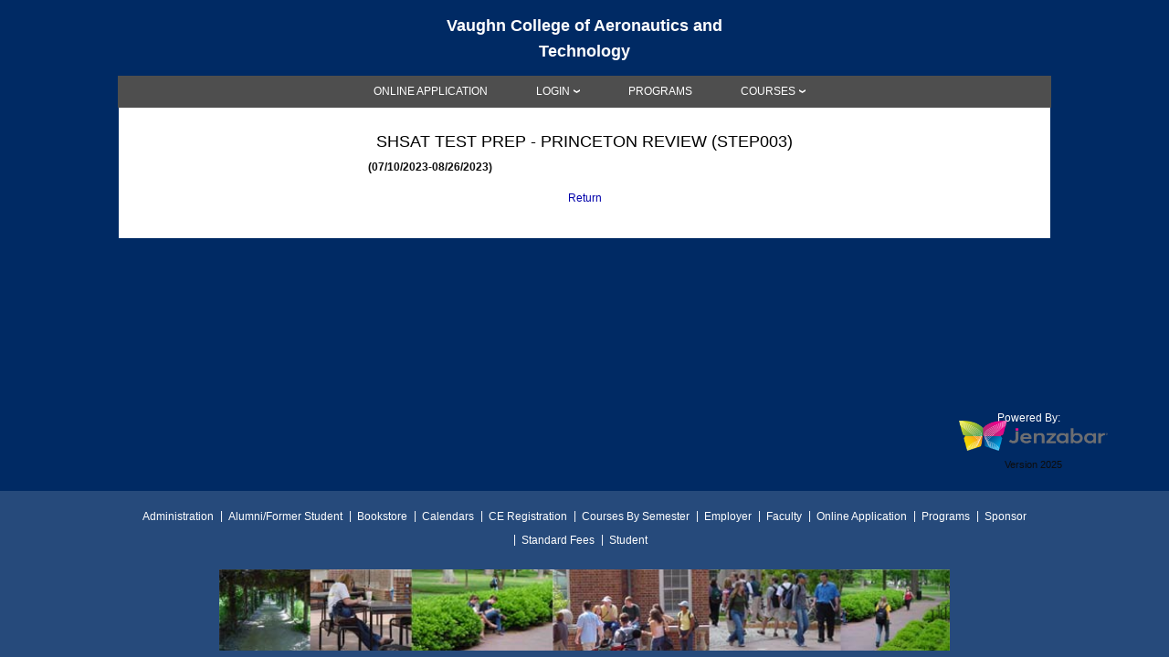

--- FILE ---
content_type: text/css
request_url: https://sonis.vaughn.edu/css/default_login.css
body_size: 5574
content:
.container:after,
.prospective-form .row:after,
.prospective-form .submit-holder:after,
.heading-wrap .update-form .holder:after {
  content: " ";
  display: block;
  clear: both;
}
#nav,
#nav ul,
.footer-holder .footer-nav {
  margin: 0;
  padding: 0;
  list-style: none;
}
body {
  margin: 0;
  color: #0d0d0d;
  background: #002a64;
  font: 12px/1.2 Arial, Helvetica, sans-serif;
  min-width: 320px;
  overflow-y: scroll;
  -webkit-text-size-adjust: 100%;
  -ms-text-size-adjust: none;
}
* {
  max-height: 100000px;
}
article,
aside,
details,
figcaption,
figure,
footer,
header,
hgroup,
main,
nav,
section,
summary {
  display: block;
}
img {
  border-style: none;
}
a {
  text-decoration: none;
  color: #666;
}
a:hover {
  text-decoration: underline;
}
input,
textarea,
select {
  font: 100% Arial, Helvetica, sans-serif;
  color: #000000;
  vertical-align: middle;
}
form,
fieldset {
  margin: 0;
  padding: 0;
  border-style: none;
}
button::-moz-focus-inner,
input::-moz-focus-inner {
  border: 0;
  padding: 0;
}
button,
html input[type="button"],
input[type="reset"],
input[type="submit"] {
  -webkit-appearance: button;
  cursor: pointer;
  *overflow: visible;
}
input[type="submit"]:hover,
button:hover {
  cursor: pointer;
}
input[type="text"],
input[type="tel"],
input[type="email"],
input[type="url"],
input[type="password"],
input[type="search"],
textarea {
  margin: 0;
  padding: 4px 7px;
  border: 1px solid #d7d8d8;
}
input[type="text"]:focus,
input[type="tel"]:focus,
input[type="email"]:focus,
input[type="url"]:focus,
input[type="password"]:focus,
input[type="search"]:focus,
textarea:focus {
  border-color: #8a8c8c;
}
textarea {
  overflow: auto;
  resize: vertical;
  vertical-align: top;
}
input[type="checkbox"],
input[type="radio"] {
  box-sizing: border-box;
  padding: 0;
}
input[type="search"] {
  -webkit-appearance: textfield;
  -moz-box-sizing: content-box;
  -webkit-box-sizing: content-box;
  box-sizing: content-box;
}
input[type="search"]::-webkit-search-cancel-button,
input[type="search"]::-webkit-search-decoration {
  -webkit-appearance: none;
}
h1,
h2,
h3,
h4,
h5,
h6 {
  font-family: Arial, Helvetica, sans-serif;
  line-height: 1.2em;
  margin: 0 0 1.2em;
}
p {
  margin: 0 0 1.2em;
}
q {
  quotes: none;
}
q:before,
q:after {
  content: "";
  content: none;
}
sub,
sup {
  font-size: 75%;
  line-height: 0;
  position: relative;
  vertical-align: baseline;
}
sup {
  top: -0.5em;
}
sub {
  bottom: -0.25em;
}
table {
  border-collapse: collapse;
  border-spacing: 0;
}
input[type="text"],
input[type="password"],
input[type="submit"],
input[type="reset"],
input[type="file"],
input[type="search"],
input[type="email"],
input[type="tel"],
input[type="url"],
select,
textarea {
  -webkit-appearance: none;
  -webkit-border-radius: 0;
}
body,
html {
  height: 100%;
}
#wrapper {
  width: 100%;
  height: 100%;
  display: table;
  table-layout: fixed;
}
.container {
  max-width: 1000px;
  margin: 0 auto;
  padding: 0 15px;
}
#header {
  position: relative;
}
.logo,
.logo2 {
  width: 320px !important;
  height: auto;
  margin: 14px auto;
}
.logo img {
  vertical-align: top;
  width: 100%;
  height: auto;
}
.logo .Banner_txt {
  font-family: Verdana, Arial, sans-serif;
  font-size: 17px;
  color: #fff;
  vertical-align: middle;
  text-align: center;
  font-weight: 700;
  font-size: 18px;
  width: 320px !important;
  height: 40px !important;
}
.logo .Banner_txt2 {
  font-family: Verdana, Arial, sans-serif;
  font-size: 17px;
  color: #fff;
  vertical-align: middle;
  text-align: center;
  font-weight: 700;
  font-size: 18px;
  width: 320px !important;
  height: 40px !important;
}
.return {
  width: 50%;
  height: auto;
  text-align: center;
  margin: 14px auto;
}
.alternate:nth-child(odd) {
  background-color: #eee;
}
.alternate:nth-child(even) {
  background-color: #fff;
}
.nav-holder {
  background: #4e4e4e;
  position: relative;
  text-transform: uppercase;
  padding: 0 11px;
  margin: 0 -11px;
  z-index: 1000;
}
.nav-holder:after,
.nav-holder:before {
  content: "";
  position: absolute;
  bottom: -10px;
  left: 1px;
  width: 0;
  height: 0;
  /*
  border-right: 5px solid #979899;
  border-top: 5px solid #979899;
  border-left: 5px solid transparent;
  border-bottom: 5px solid transparent;
  */
}
.nav-holder:before {
  left: auto;
  right: 1px;
  /*
  border-right: 5px solid transparent;
  border-left: 5px solid #979899;
  */
}
.nav-holder .opener {
  display: none;
}
@media (max-width: 767px) {
  .nav-holder .opener {
    display: block;
    position: relative;
    color: #fff;
    font-size: 20px;
    line-height: 24px;
    color: #fff;
    padding: 15px 60px 15px 15px;
    text-align: center;
    transition: all 0.2s linear;
  }
  .nav-holder .opener:before,
  .nav-holder .opener:after {
    background: #fff;
    border-radius: 4px;
    position: absolute;
    top: 50%;
    left: 50%;
    right: 0;
    height: 4px;
    margin: -2px 0 0 25px;
    content: "";
    top: 30%;
    width: 45px;
  }
  .nav-holder .opener:after {
    top: 70%;
  }
  .nav-holder .opener:hover {
    text-decoration: none;
    color: #a3a59b;
  }
  .nav-holder .opener:hover:after,
  .nav-holder .opener:hover:before {
    background: #a3a59b;
  }
  .nav-holder .opener:hover span {
    background: #a3a59b;
  }
  .nav-holder .opener span {
    background: #fff;
    border-radius: 4px;
    position: absolute;
    top: 50%;
    left: 50%;
    right: 0;
    height: 4px;
    margin: -2px 0 0 25px;
    width: 45px;
  }
}
.nav-holder.active #nav {
  border-top: 1px dashed #a3a59b;
  padding: 5px 0;
}
.nav-holder.active .opener {
  text-decoration: none;
  color: #a3a59b;
}
.nav-holder.active .opener:after,
.nav-holder.active .opener:before {
  background: #a3a59b;
}
.nav-holder.active .opener span {
  background: #a3a59b;
}
#nav {
  text-align: center;
  letter-spacing: -4px;
  font-size: 0;
  position: relative;
}
#nav > li {
  display: inline-block;
  margin: 0 21px 0 32px;
  font-size: 12px;
  line-height: 16px;
  letter-spacing: 0;
  padding: 9px 0 10px;
  position: relative;
}
#nav > li.hover ul {
  display: block;
}
#nav > li.hover ul a {
  color: #fff;
}
#nav > li.hover a {
  color: #aaa;
}
@media (max-width: 1023px) {
  #nav > li {
    margin: 0 12px;
  }
}
@media (max-width: 767px) {
  #nav > li {
    display: block;
  }
}
#nav a {
  display: block;
  -moz-transition: all 0.4s ease;
  -webkit-transition: all 0.4s ease;
  -o-transition: all 0.4s ease;
  transition: all 0.4s ease;
  color: #fff;
  position: relative;
}
#nav a:hover,
#nav a:active,
#nav a:focus {
  color: #fff;
  text-decoration: none;
}
#nav a.has-drop-down-a:after {
  background: url(../images/sprite.png) no-repeat 0 0;
  width: 7px;
  height: 4px;
  display: inline-block;
  vertical-align: top;
  content: "";
  margin: 6px 0 0 4px;
}
#nav .drop-slide-wrapper {
  top: 100% !important;
}
@media (max-width: 767px) {
  #nav .drop-slide-wrapper {
    position: static !important;
    width: 100% !important;
  }
}
#nav ul {
  background: #002961;
  background-color: #031837;
  background-image: -webkit-linear-gradient(top, #002a64, #031837);
  background-image: -moz-linear-gradient(top, #002a64, #031837);
  background-image: -ms-linear-gradient(top, #002a64, #031837);
  background-image: -o-linear-gradient(top, #002a64, #031837);
  background-image: linear-gradient(top, #002a64, #031837);
  position: absolute;
  top: 100%;
  left: 0;
  width: 119px;
  text-align: left;
  display: none;
  z-index: 9999;
}
@media (max-width: 767px) {
  #nav ul {
    width: 100%;
    text-align: center;
    position: static;
    background: #4e4e4e;
    padding-top: 7px;
  }
}
#nav ul li {
  display: block;
  margin: 0;
  padding: 0;
}
#nav ul li:first-child a {
  border-top: 0;
}
#nav ul a {
  padding: 7px 9px 6px;
  border-top: 1px solid #264775;
}
@media (max-width: 767px) {
  #nav ul a {
    border-top: 0;
  }
}
#nav ul a:hover {
  background: #264775;
}
@media (min-width: 768px) {
  .slide.js-slide-hidden {
    position: static !important;
    left: 0 !important;
    top: 0 !important;
  }
}
#main {
  position: relative;
  overflow: hidden;
  margin: 0 0 30px;
}
.cycle-gallery {
  position: relative;
}
.cycle-gallery .mask {
  position: relative;
  overflow: hidden;
  width: 100%;
}
.cycle-gallery .slideset {
  width: 100%;
  float: left;
}
.cycle-gallery .slide {
  width: 100%;
  max-height: 431px;
  float: left;
}
.cycle-gallery .slide.active {
  z-index: 1;
}
.cycle-gallery .slide img {
  width: 100%;
  height: auto;
  vertical-align: top;
}
.cycle-gallery .btn-prev,
.cycle-gallery .btn-next {
  position: absolute;
  top: 50%;
  left: 22px;
  background: url(../images/sprite.png) no-repeat 0 -12px;
  width: 40px;
  height: 40px;
  content: "";
  overflow: hidden;
  text-indent: -9999px;
  z-index: 100;
  margin: -22px 0 0;
}
.cycle-gallery .btn-prev:hover,
.cycle-gallery .btn-next:hover {
  background-position: 0 -65px;
}
.cycle-gallery .btn-next {
  left: auto;
  right: 19px;
  background-position: -49px -12px;
}
.cycle-gallery .btn-next:hover {
  background-position: -49px -64px;
}
.block-holder {
  background: #fff;
  padding: 16px 20px 13px;
}
.montage2 {
  width: 80%;
  margin: 14px auto;
}
.montage2 .mask1 {
  position: relative;
  overflow: visible;
  width: 100%;
}
.montage2 .slideset1 {
  width: 100%;
  float: left;
}
.montage2 .slide1 {
  width: 100%;
  float: left;
}
.montage2 .slide1 img {
  width: 100%;
  height: auto;
  vertical-align: top;
}
.one-column {
  letter-spacing: -4px;
  font-size: 0;
  margin: 0 -20px;
}
.one-column .col {
  display: inline-block;
  vertical-align: top;
  letter-spacing: 0;
  font-size: 12px;
  line-height: 16px;
  width: 100%;
  padding: 0 20px;
  -webkit-box-sizing: border-box;
  -moz-box-sizing: border-box;
  box-sizing: border-box;
  position: relative;
}
@media (max-width: 767px) {
  .one-column .col {
    width: 100%;
    display: block;
    margin: 0 0 30px;
    min-height: 0 !important;
  }
}
.one-column .col:before {
  content: "";
  background: #d5d6d6;
  width: 1px;
  position: absolute;
  top: 4px;
  left: 0;
  bottom: 5px;
}
@media (max-width: 767px) {
  .one-column .col:before {
    display: none;
  }
}
.one-column .col:before:first-child {
  display: none;
}
.one-column .col2 {
  display: inline-block;
  vertical-align: top;
  letter-spacing: 0;
  font-size: 12px;
  line-height: 16px;
  text-align: left;
  width: 25%;
  -webkit-box-sizing: border-box;
  -moz-box-sizing: border-box;
  box-sizing: border-box;
  position: relative;
}
@media (max-width: 767px) {
  .one-column .col2 {
    width: 100%;
    display: block;
    text-align: left;
    margin: 0 0 30px;
    min-height: 0 !important;
  }
}
.one-column h2 {
  font-size: 18px;
  line-height: 22px;
  font-weight: 400;
  color: #000;
  margin: 0 0 20px;
  text-align: center;
  text-transform: uppercase;
}
@media (max-width: 1023px) {
  .one-column h2 {
    font-size: 15px;
    margin: 0 0 12px;
  }
}
.one-column h2 br {
  display: none;
}
@media (max-width: 1023px) {
  .one-column h2 br {
    display: block;
  }
}
@media (max-width: 767px) {
  .one-column h2 br {
    display: none;
  }
}
.two-column {
  line-height: 18px;
  margin: 0 0 20px;
}
@media (max-width: 1023px) {
  .two-column {
    margin: 0;
  }
}
@media (max-width: 1199px) {
  .two-column.add .col {
    width: 100%;
    float: none;
    overflow: hidden;
  }
  .two-column.add .col.small {
    float: right;
    width: 48.6%;
  }
}
@media (max-width: 1199px) and (max-width: 1023px) {
  .two-column.add .col.small {
    width: 100%;
    float: none;
    margin: 0 0 20px;
  }
}
@media (max-width: 1199px) {
  .two-column.add .col.small:first-child {
    float: left;
    width: 48.4%;
    margin-bottom: 0;
  }
}
@media (max-width: 1199px) and (max-width: 1023px) {
  .two-column.add .col.small:first-child {
    width: 100%;
    margin-bottom: 20px;
    float: none;
  }
}
@media (max-width: 1199px) {
  .two-column.add .col.small .partner-block {
    margin-bottom: 47px;
  }
  .two-column.add .col.small .social-networks li {
    float: none;
    display: inline-block;
    vertical-align: top;
  }
  .two-column.add .col:first-child {
    float: none;
    width: 100%;
    margin: 0 0 20px;
    text-align: center;
  }
}
@media (max-width: 1199px) and (max-width: 1023px) {
  .two-column.add .col:first-child {
    margin: 0;
  }
}
.two-column .col {
  float: right;
  width: 48.4%;
}
@media (max-width: 1023px) {
  .two-column .col {
    float: none;
    width: 100%;
    margin: 0 0 20px;
  }
}
.two-column .col.small {
  width: 47.6%;
}
.two-column .col.small:first-child {
  width: 47.7%;
}
.two-column .col.small:first-child .holder {
  padding-bottom: 7px;
}
.two-column .col:first-child {
  float: left;
  width: 48.6%;
}
@media (max-width: 1023px) {
  .two-column .col:first-child {
    float: none;
    width: 100%;
  }
}
.two-column .col .holder {
  border-width: 0;
  border-color: #a2a2a2;
  border-style: solid;
}
.two-column .col .holder img.photo {
  float: left;
  margin: 4px 13px 0 0;
  vertical-align: top;
}
.two-column .col .holder p {
  margin: 0;
}
.two-column .col .holder.add {
  border: 0;
  padding: 6px 0 0;
}
.two-column .col .holder.add p {
  margin: 0 0 6px;
}
.two-column .col h2 {
  background: #787676;
  text-align: center;
}
.two-column .col h2.blue {
  background: #002a64;
}
.two-column .col h2.green {
  background: #1b7841;
}
.two-column .col h2.red {
  background: #801212;
}
.two-column .col h2.yellow {
  background: #ab5e0b;
}
.two-column .col .btn-edit {
  display: inline-block;
  vertical-align: top;
  position: relative;
  color: #a2a2a2;
  padding-left: 10px;
  text-decoration: underline;
}
.two-column .col .btn-edit:before {
  content: ">";
  position: absolute;
  left: 0;
  top: 0;
}
.two-column .col .btn-edit:hover {
  text-decoration: none;
}
.two-column h3 {
  font-size: 12px;
  line-height: 18px;
  color: #787676;
  margin: 0 0 5px;
}
.three-columns {
  letter-spacing: -4px;
  font-size: 0;
  margin: 0 -20px;
}
.three-columns .col {
  display: inline-block;
  vertical-align: top;
  letter-spacing: 0;
  font-size: 12px;
  line-height: 16px;
  width: 33.33%;
  padding: 0 20px;
  -webkit-box-sizing: border-box;
  -moz-box-sizing: border-box;
  box-sizing: border-box;
  position: relative;
}
@media (max-width: 767px) {
  .three-columns .col {
    width: 100%;
    display: block;
    margin: 0 0 30px;
    min-height: 0 !important;
  }
}
.three-columns .col:before {
  content: "";
  background: #d5d6d6;
  width: 1px;
  position: absolute;
  top: 4px;
  left: 0;
  bottom: 5px;
}
@media (max-width: 767px) {
  .three-columns .col:before {
    display: none;
  }
}
.three-columns .col:before:first-child {
  display: none;
}
.three-columns h2 {
  font-size: 18px;
  line-height: 22px;
  font-weight: 400;
  color: #000;
  margin: 0 0 20px;
  text-align: center;
  text-transform: uppercase;
}
@media (max-width: 1023px) {
  .three-columns h2 {
    font-size: 15px;
    margin: 0 0 12px;
  }
}
.three-columns h2 br {
  display: none;
}
@media (max-width: 1023px) {
  .three-columns h2 br {
    display: block;
  }
}
@media (max-width: 767px) {
  .three-columns h2 br {
    display: none;
  }
}
.prospective-form .row {
  margin: 0 0 15px;
}
.prospective-form .row.small .col-md {
  width: 28.65%;
}
@media (max-width: 1023px) {
  .prospective-form .row.small .col-md {
    width: 100%;
  }
}
.prospective-form .row.checkbox {
  margin: 0 0 5px;
}
.prospective-form .row.checkbox label {
  display: inline-block;
  vertical-align: middle;
  max-width: 265px;
  color: #000000;
}
@media (max-width: 1023px) {
  .prospective-form .row.checkbox label {
    max-width: 165px;
  }
}
@media (max-width: 767px) {
  .prospective-form .row.checkbox label {
    max-width: 220px;
  }
}
.prospective-form .col-md {
  float: left;
  width: 46.5%;
  margin-left: 7%;
}
@media (max-width: 1023px) {
  .prospective-form .col-md {
    float: none;
    width: 100%;
    margin: 0 0 15px;
    overflow: hidden;
  }
}
.prospective-form .col-md:first-child {
  margin-left: 0;
}
.prospective-form input[type="text"],
.prospective-form input[type="email"],
.prospective-form input[type="tel"],
.prospective-form textarea {
  width: 100%;
  float: left;
  -webkit-box-sizing: border-box;
  -moz-box-sizing: border-box;
  box-sizing: border-box;
  background: #fff;
  color: #000000;
  padding: 7px 9px;
  outline: none;
}
.prospective-form select {
  width: 100%;
}
.prospective-form textarea {
  width: 100% !important;
  min-height: 163px !important;
  overflow: auto;
}
.prospective-form .submit-holder input[type="submit"],
.prospective-form .submit-holder input[type="reset"] {
  float: right;
  outline: none;
  background: #002a64;
  margin: 0 0 0 21px;
  padding: 5px;
  min-width: 83px;
  height: 30px;
  border: 0;
  font-size: 12px;
  line-height: 20px;
  color: #fff;
  text-transform: uppercase;
  font-weight: 400;
  -webkit-box-sizing: border-box;
  -moz-box-sizing: border-box;
  box-sizing: border-box;
}
.prospective-form .submit-holder input[type="submit"]:hover,
.prospective-form .submit-holder input[type="reset"]:hover {
  text-decoration: none;
  background: #365c90;
}
@media (max-width: 1023px) {
  .prospective-form .submit-holder input[type="submit"],
  .prospective-form .submit-holder input[type="reset"] {
    margin: 0 0 0 10px;
  }
}
.prospective-form .submit-holder input[type="reset"] {
  background: #365c90;
}
.prospective-form .submit-holder input[type="reset"]:hover {
  background: #002a64;
  color: #fff;
}
.onlineapp-form .row {
  margin: 0 0 15px;
}
.onlineapp-form .row.small .col-md {
  width: 28.65%;
}
@media (max-width: 1023px) {
  .onlineapp-form .row.small .col-md {
    width: 100%;
  }
}
.onlineapp-form .row.checkbox {
  margin: 0 0 5px;
}
.onlineapp-form .row.checkbox label {
  display: inline-block;
  vertical-align: middle;
  max-width: 265px;
  color: #000000;
}
@media (max-width: 1023px) {
  .onlineapp-form .row.checkbox label {
    max-width: 165px;
  }
}
@media (max-width: 767px) {
  .onlineapp-form .row.checkbox label {
    max-width: 220px;
  }
}
.onlineapp-form .col-md {
  float: left;
  width: 46.5%;
  margin-left: 7%;
}
@media (max-width: 1023px) {
  .onlineapp-form .col-md {
    float: none;
    width: 100%;
    margin: 0 0 15px;
    overflow: hidden;
  }
}
.onlineapp-form .col-md:first-child {
  margin-left: 0;
}
.onlineapp-form input[type="text"],
.onlineapp-form input[type="email"],
.onlineapp-form input[type="tel"],
.onlineapp-form textarea {
  width: 100%;
  float: left;
  -webkit-box-sizing: border-box;
  -moz-box-sizing: border-box;
  box-sizing: border-box;
  background: #fff;
  color: #000000;
  padding: 7px 9px;
  outline: none;
}
.onlineapp-form select {
  width: 100%;
}
.onlineapp-form textarea {
  width: 100% !important;
  min-height: 163px !important;
  overflow: auto;
}
.onlineapp-form .submit-holder input[type="submit"],
.onlineapp-form .submit-holder input[type="reset"] {
  float: right;
  outline: none;
  background: #002a64;
  margin: 0 0 0 21px;
  padding: 5px;
  min-width: 83px;
  height: 30px;
  border: 0;
  font-size: 12px;
  line-height: 20px;
  color: #fff;
  text-transform: uppercase;
  font-weight: 400;
  -webkit-box-sizing: border-box;
  -moz-box-sizing: border-box;
  box-sizing: border-box;
}
.onlineapp-form .submit-holder input[type="submit"]:hover,
.onlineapp-form .submit-holder input[type="reset"]:hover {
  text-decoration: none;
  background: #365c90;
}
@media (max-width: 1023px) {
  .onlineapp-form .submit-holder input[type="submit"],
  .onlineapp-form .submit-holder input[type="reset"] {
    margin: 0 0 0 10px;
  }
}
.onlineapp-form .submit-holder input[type="reset"] {
  background: #365c90;
}
.onlineapp-form .submit-holder input[type="reset"]:hover {
  background: #002a64;
  color: #fff;
}
.heading-wrap {
  max-width: 475px;
  margin: 0 auto 20px;
}
@media (max-width: 767px) {
  .heading-wrap {
    width: 100%;
  }
}
.heading-wrap h1 {
  font-size: 18px;
  line-height: 22px;
  font-weight: 400;
  color: #000;
  margin: 0 0 10px;
  text-align: center;
  text-transform: uppercase;
}
@media (max-width: 767px) {
  .heading-wrap h1 {
    font-size: 15px;
    text-align: center;
  }
}
.heading-wrap .update-form .col {
  width: 142px;
  -webkit-box-sizing: border-box;
  -moz-box-sizing: border-box;
  box-sizing: border-box;
  float: left;
  margin-left: 20px;
}
@media (max-width: 767px) {
  .heading-wrap .update-form .col {
    float: none;
    overflow: hidden;
    margin: 0 0 10px;
    width: 100%;
  }
}
.heading-wrap .update-form .col:first-child {
  margin-left: 0;
}
.heading-wrap .update-form .col.add {
  width: 84px;
}
@media (max-width: 767px) {
  .heading-wrap .update-form .col.add {
    width: 100%;
  }
}
.heading-wrap .update-form input[type="submit"],
.heading-wrap .update-form input[type="reset"] {
  outline: none;
  background: #002a64;
  margin: 0;
  padding: 5px;
  min-width: 83px;
  height: 30px;
  border: 0;
  font-size: 12px;
  line-height: 20px;
  color: #fff;
  text-transform: uppercase;
  font-weight: 400;
  -webkit-box-sizing: border-box;
  -moz-box-sizing: border-box;
  box-sizing: border-box;
}
.heading-wrap .update-form input[type="submit"]:hover,
.heading-wrap .update-form input[type="reset"]:hover {
  text-decoration: none;
  background: #365c90;
}
@media (max-width: 767px) {
  .heading-wrap .update-form input[type="submit"],
  .heading-wrap .update-form input[type="reset"] {
    width: 100%;
  }
}
.heading-wrap .update-form .row {
  width: 100%;
  margin: 0px, 5px auto;
  text-align: center;
  padding-bottom: 10px;
  min-width: 83px;
  -webkit-box-sizing: border-box;
  -moz-box-sizing: border-box;
  box-sizing: border-box;
}
@media (max-width: 767px) {
  .heading-wrap .update-form .row input[type="text"] {
    width: 100%;
    text-align: left;
    -webkit-box-sizing: border-box;
    -moz-box-sizing: border-box;
    box-sizing: border-box;
    overflow: hidden;
  }
}
@media (max-width: 767px) {
  .heading-wrap .update-form .row input[type="password"] {
    width: 100%;
    text-align: left;
    -webkit-box-sizing: border-box;
    -moz-box-sizing: border-box;
    box-sizing: border-box;
    overflow: hidden;
  }
}
.heading-wrap .update-form .row .col {
  width: 50%;
  margin: 0 auto;
  min-width: 83px;
  padding-bottom: 10px;
  -webkit-box-sizing: border-box;
  -moz-box-sizing: border-box;
  box-sizing: border-box;
}
@media (max-width: 767px) {
  .heading-wrap .update-form .row .col {
    width: 100%;
    text-align: left;
    -webkit-box-sizing: border-box;
    -moz-box-sizing: border-box;
    box-sizing: border-box;
    overflow: hidden;
  }
}
.holder .row2 {
  width: 305px;
  height: 50px;
  display: table;
  text-align: center;
  margin-left: auto;
  margin-right: auto;
}
.table-responsive {
  padding-bottom: 45px;
  overflow-y: hidden;
  overflow-x: auto;
  width: 100%;
}
.listing-table {
  border-collapse: collapse;
  font-size: 12px;
  line-height: 15px;
  width: 100%;
}
@media (max-width: 1023px) {
  .listing-table {
    font-size: 10px;
  }
}
.listing-table thead tr {
  background: #002a64;
}
.listing-table tbody th.ce_cat,
.listing-table thead th {
  text-align: left;
  font-weight: 700;
  color: #fff;
  font-size: 15px;
  line-height: 18px;
  padding: 11px 13px 9px 7px;
  border-left: 2px solid #7f94b1;
}
@media (max-width: 1023px) {
  .listing-table tbody th.ce_cat,
  .listing-table thead th {
    padding: 9px 5px;
    font-size: 12px;
  }
}
@media (max-width: 767px) {
  .listing-table tbody th.ce_cat,
  .listing-table thead th {
    white-space: nowrap;
  }
}
.listing-table thead th:first-child {
  border-left: 0;
}
.listing-table tbody .even {
  background: #e5e5e5;
}
.listing-table tbody .even td {
  border-color: #d8d8d8;
}
.listing-table tbody td {
  padding: 8px 10px 8px 14px;
  border-left: 2px solid #e6e6e6;
}
@media (max-width: 1023px) {
  .listing-table tbody td {
    padding: 10px 5px 8px 10px;
  }
}
@media (max-width: 767px) {
  .listing-table tbody td {
    white-space: nowrap;
  }
}
.listing-table tbody td:first-child {
  border-left: 0;
}
.listing-table tbody td span,
.listing-table tbody td time {
  display: block;
}
.listing-table tbody td span.title,
.listing-table tbody td time.title {
  display: block;
  text-transform: uppercase;
}
.listing-table tbody td span.errormessage {
  color: red;
  font-weight: 700;
}
#footer {
  padding-top: 100px;
  width: 100%;
  overflow: hidden;
  display: table-footer-group;
  height: 1%;
}
#footer .powered-box {
  float: right;
  text-align: center;
  margin: 0 -73px 14px 0;
}
#footer .powered-box .text {
  display: block;
  color: #fff;
  margin: 0 0 -4px -10px;
}
#footer .powered-box img {
  vertical-align: top;
}
@media (max-width: 1179px) {
  #footer .powered-box {
    margin-right: 0;
  }
}
.footer-holder {
  background: #264a7b;
  padding: 20px 0 7px;
}
.footer-holder .footer-nav {
  text-align: center;
  letter-spacing: -4px;
  font-size: 0;
}
.footer-holder .footer-nav li {
  display: inline-block;
  margin: 0 8px 10px;
  font-size: 12px;
  line-height: 16px;
  letter-spacing: 0;
  position: relative;
}
.footer-holder .footer-nav li:before {
  content: "|";
  position: absolute;
  top: -1px;
  left: -9px;
  color: #ffffff;
}
.footer-holder .footer-nav li:first-child:before {
  display: none;
}
.footer-holder .footer-nav li a {
  display: block;
  color: #ffffff;
}
.footer-holder .footer-nav li a:hover,
.footer-holder .footer-nav li a:active,
.footer-holder .footer-nav li a:focus {
  color: #ccd2dc;
  text-decoration: none;
}
.jcf-checkbox {
  vertical-align: middle;
  display: inline-block;
  position: relative;
  overflow: hidden;
  cursor: default;
  background: #fff;
  border: 1px solid #d7d8d8;
  margin: 0 2px 0 0;
  height: 18px;
  width: 18px;
}
.jcf-checkbox span {
  position: absolute;
  display: none;
  height: 4px;
  width: 8px;
  top: 50%;
  left: 50%;
  margin: -7px 0 0 -6px;
  border: 3px solid #777;
  border-width: 0 0 3px 3px;
  -moz-transform: rotate(-45deg);
  -ms-transform: rotate(-45deg);
  -webkit-transform: rotate(-45deg);
  transform: rotate(-45deg);
  -ms-filter: "progid:DXImageTransform.Microsoft.Matrix(M11=0.7071067811865483,M12=0.7071067811865467,M21=-0.7071067811865467,M22=0.7071067811865483,SizingMethod='auto expand')";
}
:root .jcf-checkbox span {
  margin: -4px 0 0 -5px;
}
.jcf-checkbox input[type="checkbox"] {
  position: absolute;
  width: 100%;
  height: 100%;
  border: 0;
  margin: 0;
  left: 0;
  top: 0;
}
.jcf-checkbox.jcf-checked span {
  display: block;
}
.jcf-select {
  display: inline-block;
  vertical-align: top;
  position: relative;
  border: 1px solid #d7d8d8;
  background: #fff;
  margin: 0;
  width: 100%;
  height: 30px;
  color: #000000;
  -webkit-box-sizing: border-box;
  -moz-box-sizing: border-box;
  box-sizing: border-box;
}
.jcf-select select {
  z-index: 1;
  left: 0;
  top: 0;
}
.jcf-select .jcf-select-text {
  text-overflow: ellipsis;
  white-space: nowrap;
  overflow: hidden;
  cursor: default;
  display: block;
  font-size: 12px;
  line-height: 31px;
  margin: 0 20px 0 9px;
}
.jcf-select .jcf-select-opener {
  position: absolute;
  text-align: center;
  background: url(../images/sprite.png) no-repeat -9px 12px;
  width: 16px;
  bottom: 0;
  right: 0;
  top: 0;
  border-left: 1px solid #d7d8d8;
}
body > .jcf-select-drop {
  position: absolute;
  margin: -1px 0 0;
  z-index: 9999;
}
body > .jcf-select-drop.jcf-drop-flipped {
  margin: 1px 0 0;
}
.jcf-select .jcf-select-drop {
  position: absolute;
  margin-top: 0;
  z-index: 9999;
  top: 100%;
  left: -1px;
  right: -1px;
}
.jcf-select .jcf-drop-flipped {
  bottom: 100%;
  top: auto;
}
.jcf-select-drop .jcf-select-drop-content {
  border: 1px solid #000;
}
.jcf-list-box {
  overflow: hidden;
  display: inline-block;
  border: 1px solid #d7d8d8;
  min-width: 100%;
  margin: 0;
}
.jcf-list {
  display: inline-block;
  vertical-align: top;
  position: relative;
  background: #fff;
  line-height: 14px;
  font-size: 12px;
  width: 100%;
}
.jcf-list .jcf-list-content {
  vertical-align: top;
  display: inline-block;
  overflow: auto;
  width: 100%;
}
.jcf-list ul {
  list-style: none;
  padding: 0;
  margin: 0;
}
.jcf-list ul li {
  overflow: hidden;
  display: block;
}
.jcf-list .jcf-overflow {
  overflow: auto;
}
.jcf-list .jcf-option {
  white-space: nowrap;
  overflow: hidden;
  cursor: default;
  display: block;
  padding: 5px 9px;
  color: #656565;
  height: 1%;
}
.jcf-list .jcf-disabled {
  background: #fff !important;
  color: #aaa !important;
}
.jcf-select-drop .jcf-hover,
.jcf-list-box .jcf-selected {
  background: #e6e6e6;
  color: #000;
}
.jcf-list .jcf-optgroup-caption {
  white-space: nowrap;
  font-weight: 700;
  display: block;
  padding: 5px 9px;
  cursor: default;
  color: #000;
}
.jcf-list .jcf-optgroup .jcf-option {
  padding-left: 30px;
}
.jcf-disabled {
  background: #ddd !important;
}
.jcf-focus,
.jcf-focus * {
  border-color: #000 !important;
}
.btn-link {
  display: inline-block;
  vertical-align: top;
  margin: 0 0 10px;
  min-width: 127px;
  color: #fff;
  text-decoration: none;
  text-transform: uppercase;
  background: #002a64;
  text-align: center;
  padding: 9px 5px 7px;
  -webkit-box-sizing: border-box;
  -moz-box-sizing: border-box;
  box-sizing: border-box;
}
@media (max-width: 767px) {
  .btn-link {
    width: 100%;
    display: block;
  }
}
.btn-link:hover {
  text-decoration: none;
  background: #8095b2;
}
<!--------------------------------------------- > .Banner_txt A {
  background: transparent;
  padding-bottom: 0;
  font-family: Copperplate Gothic Bold, Centaur, Castellar, Serif;
  font-size: 30px;
  color: #fff;
  vertical-align: middle;
  font-weight: 700;
}
.Banner_txt A:link {
  color: dark red;
  font-weight: 700;
  text-decoration: none;
  font-family: Verdana, Arial, sans-serif;
  font-size: 12px;
}
.Banner_txt A:visited {
  color: #fff;
  font-weight: 700;
  text-decoration: none;
  font-family: Verdana, Arial, sans-serif;
  font-size: 12px;
}
.Banner_txt A:hover {
  background-color: transparent;
  color: RED;
  text-decoration: none;
  font-weight: 700;
  font-family: Verdana, Arial, sans-serif;
  font-size: 12px;
}
section.block-holder .crslist a,
section.block-holder .return a,
section.block-holder .row a,
section.block-holder .listing-table a {
  color: #00a;
}
section.block-holder .update-form .row a {
  color: #fff;
}
.Banner_txt2 a {
  color: #777;
}

#skiptocontent a {
  padding: 6px;
  position: absolute;
  top: -42px;
  left: 0px;
  color: white;
  border-right: 1px solid white;
  border-bottom: 1px solid white;
  border-bottom-right-radius: 8px;
  background: #bf1722;
  -webkit-transition: top 1s ease-out;
  transition: top 1s ease-out;
  z-index: 100;
}
#skiptocontent a:focus {
  position: absolute;
  left: 0px;
  top: -14px;
  outline-color: transparent;
  -webkit-transition: top 0.1s ease-in;
  transition: top 0.1s ease-in;
}

/*
 * Table styles
 */
table[role="presentation"] {
  text-align: center;
  margin-left: auto;
  margin-right: auto;
}

.ce_cat {
  background: #b0bed9;
  text-transform: uppercase;
  font-size: 12px;
}
table.dataTable {
  width: 100%;
  margin: 0 auto;
  clear: both;
  border-collapse: separate;
  border-spacing: 0;
  /*
   * Header and footer styles
   */
  /*
   * Body styles
   */
}

table.dataTable thead .sorting,
table.dataTable thead .sorting_asc,
table.dataTable thead .sorting_desc {
  cursor: pointer;
  *cursor: hand;
}
table.dataTable thead .sorting,
table.dataTable thead .sorting_asc,
table.dataTable thead .sorting_desc,
table.dataTable thead .sorting_asc_disabled,
table.dataTable thead .sorting_desc_disabled {
  background-repeat: no-repeat;
  background-position: center right;
}
table.dataTable thead .sorting {
  background-image: url(../images/sort_both.png);
}
table.dataTable thead .sorting_asc {
  background-image: url(../images/sort_asc.png);
}
table.dataTable thead .sorting_desc {
  background-image: url(../images/sort_desc.png);
}
table.dataTable thead .sorting_asc_disabled {
  background-image: url(../images/sort_asc_disabled.png);
}
table.dataTable thead .sorting_desc_disabled {
  background-image: url(../images/sort_desc_disabled.png);
}

.calendar-table td {
  padding: 0px;
}
.calendar-table .cal-tab {
  background-color: dimgrey;
  background-image: url("../IMAGES/taba.jpg");
}
.calendar-table .cal-tab2 {
  background-color: dimgrey;
  background-image: url("../IMAGES/tab2.jpg");
}
table.month {
}
table.month tr.dayheader td,
table.month tr.dayheader th {
  background-image: url(../IMAGES/taba.JPG);
  background-color: #470000;
  border: 1px solid #000000;
  border-bottom-width: 2px;
  color: #ffffff;
  font-weight: bold;
  padding: 5px 0px 5px 0px;
  text-align: center;
  font: 12px arial;
}
table.month tr.day td {
  height: 100px;
  background-color: #ffffff;
  border: 1px solid #000000;
  color: #000000;
  padding: 5px 0px 5px 0px;
  text-align: left;
  font: 12px arial;
}
table.month tr.day td.othermonth {
  color: #999999;
  font: 12px arial;
}
table.month tr.day td.event {
  background-color: #640000;
  color: #ffffff;
  font-weight: bold;
  font: 12px arial;
}
table.month tr.day .event {
  height: 100px;
  width: 100px;
  overflow: hidden;
  white-space: nowrap;
  font: 12px arial;
}
table.month tr.day .event a {
  color: #8f005a;
}

div.table {
  display: table;
  white-space: normal;
  line-height: normal;
  font-weight: normal;
  font-size: medium;
  font-style: normal;
  color: -internal-quirk-inherit;
  text-align: start;
  border-spacing: 2px;
  border-color: grey;
  font-variant: normal;
  width: 100%;
  border: 0;
}
div.tr {
  display: table-row;
  vertical-align: inherit;
  border-color: inherit;
}
div.td {
  display: table-cell;
  vertical-align: inherit;
}
div.td .message {
  width: 100%;
  text-align: center;
  color: red;
}
input, #id_pin {
	max-width: 150px;
	
}
.login-container {
  background-color: #ffffff;
  padding: 10px;
}

--- FILE ---
content_type: application/javascript
request_url: https://sonis.vaughn.edu/js/jquery.main.js
body_size: 21440
content:
jQuery(function(){initCustomForms();initTouchNav();initCycleCarousel();initDropDown();initOpenClose();initSameHeight();initDropDownClasses();initChildClasses();jQuery("input, textarea").placeholder()});function initCustomForms(){jcf.setOptions("Select",{wrapNative:false,wrapNativeOnMobile:false});jcf.replaceAll()}function initCycleCarousel(){jQuery("div.cycle-gallery").scrollAbsoluteGallery({mask:"div.mask",slider:"div.slideset",slides:"div.slide",btnPrev:"a.btn-prev",btnNext:"a.btn-next",btnPause:"a.btn-pause",btnResume:"a.btn-resume",pagerLinks:".pagination li",stretchSlideToMask:true,pauseOnHover:true,maskAutoSize:true,autoRotation:true,maxCycles:1,switchTime:5e3,animSpeed:500})}function initDropDown(){jQuery("ul#nav").animDropdown({items:"li",drop:">ul",animSpeed:400,effect:"fade"})}function initOpenClose(){jQuery(".nav-holder").openClose({activeClass:"active",opener:".opener",slider:".slide",animSpeed:400,effect:"slide"})}function initSameHeight(){jQuery(".three-columns").sameHeight({elements:".col",useMinHeight:true,flexible:true,multiLine:true,biggestHeight:true})}function initTouchNav(){jQuery("#nav").each(function(){new TouchNav({navBlock:this})})}function initDropDownClasses(){jQuery("#nav li").each(function(){var c=jQuery(this);var a=c.find("ul");var b=c.find("a").eq(0);if(a.length){c.addClass("has-drop-down");if(b.length){b.addClass("has-drop-down-a")}}})}function initChildClasses(){jQuery(".listing-table tbody").children(":even").addClass("even")}(function(c){function b(d){this.options=c.extend({activeClass:"active",mask:"div.slides-mask",slider:">ul",slides:">li",btnPrev:".btn-prev",btnNext:".btn-next",btnPause:".btn-pause",btnResume:".btn-resume",pagerLinks:"ul.pager > li",generatePagination:false,pagerList:"<ul>",pagerListItem:'<li><a href="#"></a></li>',pagerListItemText:"a",galleryReadyClass:"gallery-js-ready",currentNumber:"span.current-num",totalNumber:"span.total-num",maskAutoSize:false,autoRotation:false,maxCycles:-1,pauseOnHover:false,stretchSlideToMask:false,switchTime:3e3,animSpeed:500,handleTouch:true,swipeThreshold:15,vertical:false},d);this.init()}b.prototype={init:function(){if(this.options.holder){this.findElements();this.attachEvents();this.makeCallback("onInit",this)}},findElements:function(){this.holder=c(this.options.holder).addClass(this.options.galleryReadyClass);this.mask=this.holder.find(this.options.mask);this.slider=this.mask.find(this.options.slider);this.slides=this.slider.find(this.options.slides);this.btnPrev=this.holder.find(this.options.btnPrev);this.btnNext=this.holder.find(this.options.btnNext);this.btnPause=this.holder.find(this.options.btnPause);this.btnResume=this.holder.find(this.options.btnResume);this.currentNumber=this.holder.find(this.options.currentNumber);this.totalNumber=this.holder.find(this.options.totalNumber);if(typeof this.options.generatePagination==="string"){this.pagerLinks=this.buildPagination()}else{this.pagerLinks=this.holder.find(this.options.pagerLinks)}this.sizeProperty=this.options.vertical?"height":"width";this.positionProperty=this.options.vertical?"top":"left";this.animProperty=this.options.vertical?"marginTop":"marginLeft";this.slideSize=this.slides[this.sizeProperty]();this.currentIndex=0;this.prevIndex=0;this.iterations=0;this.numSlidesAnimated=0;this.paused=false;this.maxCycles=this.options.maxCycles;this.options.maskAutoSize=this.options.vertical?false:this.options.maskAutoSize;if(this.options.vertical){this.mask.css({height:this.slides.innerHeight()})}if(this.options.maskAutoSize){this.mask.css({height:this.slider.height()})}this.slider.css({position:"relative",height:this.options.vertical?this.slideSize*this.slides.length:"100%"});this.slides.css({position:"absolute"}).css(this.positionProperty,-9999).eq(this.currentIndex).css(this.positionProperty,0);this.refreshState()},buildPagination:function(){var d=c();if(!this.pagerHolder){this.pagerHolder=this.holder.find(this.options.generatePagination)}if(this.pagerHolder.length){this.pagerHolder.empty();this.pagerList=c(this.options.pagerList).appendTo(this.pagerHolder);for(var e=0;e<this.slides.length;e++){c(this.options.pagerListItem).appendTo(this.pagerList).find(this.options.pagerListItemText).text(e+1)}d=this.pagerList.children()}return d},attachEvents:function(){var d=this;if(this.btnPrev.length){this.btnPrevHandler=function(f){f.preventDefault();d.prevSlide()};this.btnPrev.click(this.btnPrevHandler)}if(this.btnNext.length){this.btnNextHandler=function(f){f.preventDefault();d.nextSlide()};this.btnNext.click(this.btnNextHandler)}if(this.btnPause.length){this.btnPauseHandler=function(f){f.preventDefault();d.btnPause.fadeOut(200);d.btnResume.fadeIn(200);d.paused=true};this.btnPause.click(this.btnPauseHandler)}if(this.btnResume.length){this.btnResumeHandler=function(f){f.preventDefault();d.btnPause.fadeIn(200);d.btnResume.fadeOut(200);d.paused=false;d.autoRotate()};this.btnResume.click(this.btnResumeHandler)}if(this.pagerLinks.length){this.pagerLinksHandler=function(f){f.preventDefault();d.numSlide(d.pagerLinks.index(f.currentTarget))};this.pagerLinks.click(this.pagerLinksHandler)}if(this.options.pauseOnHover){this.hoverHandler=function(){clearTimeout(d.timer)};this.leaveHandler=function(){d.autoRotate()};this.holder.bind({mouseenter:this.hoverHandler,mouseleave:this.leaveHandler})}this.resizeHandler=function(){if(!d.animating){if(d.options.stretchSlideToMask){d.resizeSlides()}d.resizeHolder();d.setSlidesPosition(d.currentIndex)}};c(window).bind("load resize orientationchange",this.resizeHandler);if(d.options.stretchSlideToMask){d.resizeSlides()}if(this.options.handleTouch&&window.Hammer&&this.mask.length&&this.slides.length>1&&a){this.swipeHandler=new Hammer.Manager(this.mask[0]);this.swipeHandler.add(new Hammer.Pan({direction:d.options.vertical?Hammer.DIRECTION_VERTICAL:Hammer.DIRECTION_HORIZONTAL,threshold:d.options.swipeThreshold}));this.swipeHandler.on("panstart",function(){if(d.animating){d.swipeHandler.stop()}else{clearTimeout(d.timer)}}).on("panmove",function(f){d.swipeOffset=-d.slideSize+f[d.options.vertical?"deltaY":"deltaX"];d.slider.css(d.animProperty,d.swipeOffset);clearTimeout(d.timer)}).on("panend",function(f){if(f.distance>d.options.swipeThreshold){if(f.offsetDirection===Hammer.DIRECTION_RIGHT||f.offsetDirection===Hammer.DIRECTION_DOWN){d.nextSlide()}else{d.prevSlide()}}else{var g={};g[d.animProperty]=-d.slideSize;d.slider.animate(g,{duration:d.options.animSpeed});d.autoRotate()}d.swipeOffset=0})}this.autoRotate();this.resizeHolder();this.setSlidesPosition(this.currentIndex)},resizeSlides:function(){this.slideSize=this.mask[this.options.vertical?"height":"width"]();this.slides.css(this.sizeProperty,this.slideSize)},resizeHolder:function(){if(this.options.maskAutoSize){this.mask.css({height:this.slides.eq(this.currentIndex).outerHeight(true)})}},prevSlide:function(){if(!this.animating&&this.slides.length>1){this.direction=-1;this.prevIndex=this.currentIndex;if(this.currentIndex>0){this.currentIndex--}else{this.currentIndex=this.slides.length-1}this.switchSlide()}},nextSlide:function(d){if(!this.animating&&this.slides.length>1){this.direction=1;this.prevIndex=this.currentIndex;if(this.currentIndex<this.slides.length-1){this.currentIndex++}else{this.currentIndex=0}this.switchSlide()}},numSlide:function(d){if(!this.animating&&this.currentIndex!==d&&this.slides.length>1){this.direction=d>this.currentIndex?1:-1;this.prevIndex=this.currentIndex;this.currentIndex=d;this.switchSlide()}},preparePosition:function(){this.setSlidesPosition(this.prevIndex,this.direction<0?this.currentIndex:null,this.direction>0?this.currentIndex:null,this.direction)},setSlidesPosition:function(e,i,j,h){if(this.slides.length>1){var f=typeof i==="number"?i:e>0?e-1:this.slides.length-1;var d=typeof j==="number"?j:e<this.slides.length-1?e+1:0;this.slider.css(this.animProperty,this.swipeOffset?this.swipeOffset:-this.slideSize);this.slides.css(this.positionProperty,-9999).eq(e).css(this.positionProperty,this.slideSize);if(f===d&&typeof h==="number"){var g=h>0?this.slideSize*2:0;this.slides.eq(d).css(this.positionProperty,g)}else{this.slides.eq(f).css(this.positionProperty,0);this.slides.eq(d).css(this.positionProperty,this.slideSize*2)}}},switchSlide:function(){var e=this;var g=this.slides.eq(this.prevIndex);var d=this.slides.eq(this.currentIndex);this.animating=true;if(this.options.maskAutoSize){this.mask.animate({height:d.outerHeight(true)},{duration:this.options.animSpeed})}var f={};f[this.animProperty]=this.direction>0?-this.slideSize*2:0;this.preparePosition();this.slider.animate(f,{duration:this.options.animSpeed,complete:function(){e.setSlidesPosition(e.currentIndex);e.animating=false;e.numSlidesAnimated++;if(e.numSlidesAnimated>=e.slides.length){e.iterations++;e.numSlidesAnimated=0}e.autoRotate();e.makeCallback("onChange",e)}});this.refreshState();this.makeCallback("onBeforeChange",this)},refreshState:function(d){this.slides.removeClass(this.options.activeClass).eq(this.currentIndex).addClass(this.options.activeClass);this.slides.attr("aria-hidden","true").eq(this.currentIndex).attr("aria-hidden","false");this.pagerLinks.removeClass(this.options.activeClass).eq(this.currentIndex).addClass(this.options.activeClass);this.currentNumber.html(this.currentIndex+1);this.totalNumber.html(this.slides.length);this.holder.toggleClass("not-enough-slides",this.slides.length===1);if(this.options.autoRotation){this.btnPause.fadeIn(200);this.btnResume.fadeOut(200);}else{this.btnPause.fadeOut(200);this.btnResume.fadeIn(200)}},autoRotate:function(){var d=this;clearTimeout(this.timer);if(this.paused){return}if(this.options.autoRotation&&this.iterations!==this.maxCycles){this.timer=setTimeout(function(){d.nextSlide()},this.options.switchTime)}},makeCallback:function(e){if(typeof this.options[e]==="function"){var d=Array.prototype.slice.call(arguments);d.shift();this.options[e].apply(this,d)}},destroy:function(){this.btnPrev.unbind("click",this.btnPrevHandler);this.btnNext.unbind("click",this.btnNextHandler);this.btnPause.unbind("click",this.btnPauseHandler);this.btnResume.unbind("click",this.btnResumeHandler);this.pagerLinks.unbind("click",this.pagerLinksHandler);this.holder.unbind("mouseenter",this.hoverHandler);this.holder.unbind("mouseleave",this.leaveHandler);c(window).unbind("load resize orientationchange",this.resizeHandler);clearTimeout(this.timer);if(this.swipeHandler){this.swipeHandler.destroy()}this.holder.removeClass(this.options.galleryReadyClass);this.slider.add(this.slides).removeAttr("style");if(typeof this.options.generatePagination==="string"){this.pagerHolder.empty()}}};var a=/Windows Phone/.test(navigator.userAgent)||"ontouchstart"in window||window.DocumentTouch&&document instanceof DocumentTouch;c.fn.scrollAbsoluteGallery=function(d){return this.each(function(){c(this).data("ScrollAbsoluteGallery",new b(c.extend(d,{holder:this})))})}})(jQuery);(function(a){a.fn.animDropdown=function(d){var c=a.extend({hoverClass:"hover",dropClass:"drop-active",items:"li",drop:">ul",delay:100,animSpeed:300,effect:"fade"},d);return this.each(function(){var g=a(this),f=g.find(c.items);f.addClass(c.hoverClass).each(function(){var j=a(this),h;var i=j.find(c.drop);j.data("drop",i);if(i.length){b[c.effect].prepare({item:j,drop:i})}j.bind(window.TouchNav&&TouchNav.isActiveOn(this)?"itemhover":"mouseenter",function(k){if(k.type==="itemhover"){k.stopPropagation()}e(j);j.addClass(c.hoverClass);clearTimeout(h);h=setTimeout(function(){if(i.length&&j.hasClass(c.hoverClass)){j.addClass(c.dropClass);b[c.effect].animate({drop:i,state:true,speed:c.animSpeed,complete:function(){}})}},c.delay);j.data("timer",h)}).bind(window.TouchNav&&TouchNav.isActiveOn(this)?"itemleave":"mouseleave",function(k){if(k.type==="itemleave"){k.stopPropagation()}if(!j.hasClass(c.dropClass)){j.removeClass(c.hoverClass)}clearTimeout(h);h=setTimeout(function(){if(i.length&&j.hasClass(c.dropClass)){b[c.effect].animate({drop:i,state:false,speed:c.animSpeed,complete:function(){j.removeClass(c.hoverClass);j.removeClass(c.dropClass)}})}},c.delay);j.data("timer",h)})});f.removeClass(c.hoverClass);if(b[c.effect].postProcess){f.each(function(){b[c.effect].postProcess({item:a(this)})})}function e(h){var i=h.siblings();i.removeClass(c.hoverClass).each(function(){var j=a(this);clearTimeout(j.data("timer"))});i.filter("."+c.dropClass).each(function(){var j=jQuery(this).removeClass(c.dropClass);if(j.data("drop").length){b[c.effect].animate({drop:j.data("drop"),state:false,speed:c.animSpeed})}})}})};var b={fade:{prepare:function(c){c.drop.css({opacity:0,display:"none"})},animate:function(c){c.drop.stop().css("display","block").animate({opacity:c.state?1:0},{duration:c.speed||0,complete:function(){if(c.state){c.drop.css({opacity:""})}else{c.drop.css({opacity:0,display:"none"})}if(typeof c.complete==="function"){c.complete.call(c.drop)}}})}},slide:{prepare:function(f){var c=f.drop.wrap('<div class="drop-slide-wrapper">').show().parent();var d=f.drop.outerHeight(true);var e=f.drop.outerWidth(true);c.css({height:d,width:e,position:"absolute",overflow:"hidden",top:f.drop.css("top"),left:f.drop.css("left")});f.drop.css({position:"static",display:"block",top:"auto",left:"auto"});f.drop.data("height",d).data("wrap",c).css({marginTop:-d})},animate:function(c){c.drop.data("wrap").show().css({overflow:"hidden"});c.drop.stop().animate({marginTop:c.state?0:-c.drop.data("height")},{duration:c.speed||0,complete:function(){if(c.state){c.drop.css({marginTop:""});c.drop.data("wrap").css({overflow:""})}else{c.drop.data("wrap").css({display:"none"})}if(typeof c.complete==="function"){c.complete.call(c.drop)}}})},postProcess:function(c){if(c.item.data("drop").length){c.item.data("drop").data("wrap").css({display:"none"})}}}}})(jQuery);(function(c){function d(e){this.options=c.extend({addClassBeforeAnimation:true,hideOnClickOutside:false,activeClass:"active",opener:".opener",slider:".slide",animSpeed:400,effect:"fade",event:"click"},e);this.init()}d.prototype={init:function(){if(this.options.holder){this.findElements();this.attachEvents();this.makeCallback("onInit",this)}},findElements:function(){this.holder=c(this.options.holder);this.opener=this.holder.find(this.options.opener);this.slider=this.holder.find(this.options.slider)},attachEvents:function(){var e=this;this.eventHandler=function(f){f.preventDefault();if(e.slider.hasClass(a)){e.showSlide()}else{e.hideSlide()}};e.opener.bind(e.options.event,this.eventHandler);if(e.options.event==="over"){e.opener.bind("mouseenter",function(){e.showSlide()});e.holder.bind("mouseleave",function(){e.hideSlide()})}e.outsideClickHandler=function(g){if(e.options.hideOnClickOutside){var f=c(g.target);if(!f.is(e.holder)&&!f.closest(e.holder).length){e.hideSlide()}}};if(this.holder.hasClass(this.options.activeClass)){c(document).bind("click touchstart",e.outsideClickHandler)}else{this.slider.addClass(a)}},showSlide:function(){var e=this;if(e.options.addClassBeforeAnimation){e.holder.addClass(e.options.activeClass)}e.slider.removeClass(a);c(document).bind("click touchstart",e.outsideClickHandler);e.makeCallback("animStart",true);b[e.options.effect].show({box:e.slider,speed:e.options.animSpeed,complete:function(){if(!e.options.addClassBeforeAnimation){e.holder.addClass(e.options.activeClass)}e.makeCallback("animEnd",true)}})},hideSlide:function(){var e=this;if(e.options.addClassBeforeAnimation){e.holder.removeClass(e.options.activeClass)}c(document).unbind("click touchstart",e.outsideClickHandler);e.makeCallback("animStart",false);b[e.options.effect].hide({box:e.slider,speed:e.options.animSpeed,complete:function(){if(!e.options.addClassBeforeAnimation){e.holder.removeClass(e.options.activeClass)}e.slider.addClass(a);e.makeCallback("animEnd",false)}})},destroy:function(){this.slider.removeClass(a).css({display:""});this.opener.unbind(this.options.event,this.eventHandler);this.holder.removeClass(this.options.activeClass).removeData("OpenClose");c(document).unbind("click touchstart",this.outsideClickHandler)},makeCallback:function(f){if(typeof this.options[f]==="function"){var e=Array.prototype.slice.call(arguments);e.shift();this.options[f].apply(this,e)}}};var a="js-slide-hidden";(function(){var e=c('<style type="text/css">')[0];var f="."+a;f+="{position:absolute !important;left:-9999px !important;top:-9999px !important;display:block !important}";if(e.styleSheet){e.styleSheet.cssText=f}else{e.appendChild(document.createTextNode(f))}c("head").append(e)})();var b={slide:{show:function(e){e.box.stop(true).hide().slideDown(e.speed,e.complete)},hide:function(e){e.box.stop(true).slideUp(e.speed,e.complete)}},fade:{show:function(e){e.box.stop(true).hide().fadeIn(e.speed,e.complete)},hide:function(e){e.box.stop(true).fadeOut(e.speed,e.complete)}},none:{show:function(e){e.box.hide().show(0,e.complete)},hide:function(e){e.box.hide(0,e.complete)}}};c.fn.openClose=function(e){return this.each(function(){jQuery(this).data("OpenClose",new d(c.extend(e,{holder:this})))})}})(jQuery);(function(e){e.fn.sameHeight=function(g){var f=e.extend({skipClass:"same-height-ignore",leftEdgeClass:"same-height-left",rightEdgeClass:"same-height-right",elements:">*",flexible:false,multiLine:false,useMinHeight:false,biggestHeight:false},g);return this.each(function(){var j=e(this),m,h;var l=j.find(f.elements).not("."+f.skipClass);if(!l.length){return}function i(){l.css(f.useMinHeight&&d?"minHeight":"height","");if(f.multiLine){b(l,f)}else{c(l,j,f)}}i();var k=function(){if(!h){h=true;i();clearTimeout(m);m=setTimeout(function(){i();setTimeout(function(){h=false},10)},100)}};if(f.flexible){e(window).bind("resize orientationchange fontresize",k)}e(window).bind("load",k)})};var d=typeof document.documentElement.style.maxHeight!=="undefined";function b(i,h){var g=e(),j,k=0,f=i.eq(0).offset().top;i.each(function(m){var l=e(this);if(l.offset().top===f){g=g.add(this)}else{j=a(g);k=Math.max(k,c(g,j,h));g=l;f=l.offset().top}});if(g.length){j=a(g);k=Math.max(k,c(g,j,h))}if(h.biggestHeight){i.css(h.useMinHeight&&d?"minHeight":"height",k)}}function a(f){var g=0;f.each(function(){g=Math.max(g,e(this).outerHeight())});return g}function c(h,i,f){var j;var g=typeof i==="number"?i:i.height();h.removeClass(f.leftEdgeClass).removeClass(f.rightEdgeClass).each(function(l){var k=e(this);var m=0;var n=k.css("boxSizing")==="border-box"||k.css("-moz-box-sizing")==="border-box"||k.css("-webkit-box-sizing")==="border-box";if(typeof i!=="number"){k.parents().each(function(){var o=e(this);if(i.is(this)){return false}else{m+=o.outerHeight()-o.height()}})}j=g-m;j-=n?0:k.outerHeight()-k.height();if(j>0){k.css(f.useMinHeight&&d?"minHeight":"height",j)}});h.filter(":first").addClass(f.leftEdgeClass);h.filter(":last").addClass(f.rightEdgeClass);return j}})(jQuery);

/**/jQuery.onFontResize=function(a){a(function(){var d="font-resize-frame-"+Math.floor(Math.random()*1e3);var c=a("<iframe>").attr("aria-hidden","true").attr("id",d).attr("tabindex",-1).addClass("font-resize-helper");c.css({width:"100em",height:"10px",position:"absolute",borderWidth:0,top:"-9999px",left:"-9999px"}).appendTo("body");if(window.attachEvent&&!window.addEventListener){c.bind("resize",function(){a.onFontResize.trigger(c[0].offsetWidth/100)})}else{var b=c[0].contentWindow.document;b.open();b.write('<script>window.onload = function(){var em = parent.jQuery("#'+d+'")[0];window.onresize = function(){if(parent.jQuery.onFontResize){parent.jQuery.onFontResize.trigger(em.offsetWidth / 100);}}};<\/script>');b.close()}jQuery.onFontResize.initialSize=c[0].offsetWidth/100});return{trigger:function(b){a(window).trigger("fontresize",[b])}}}(jQuery);
/*! http://mths.be/placeholder v2.0.7 by @mathias */
;(function(i,k,f){var b=Object.prototype.toString.call(i.operamini)=="[object OperaMini]";var a="placeholder"in k.createElement("input")&&!b;var g="placeholder"in k.createElement("textarea")&&!b;var l=f.fn;var e=f.valHooks;var c=f.propHooks;var n;var m;if(a&&g){m=l.placeholder=function(){return this};m.input=m.textarea=!0}else{m=l.placeholder=function(){var p=this;p.filter((a?"textarea":":input")+"[placeholder]").not(".placeholder").bind({"focus.placeholder":d,"blur.placeholder":h}).data("placeholder-enabled",!0).trigger("blur.placeholder");return p};m.input=a;m.textarea=g;n={get:function(q){var p=f(q);var r=p.data("placeholder-password");if(r){return r[0].value}return p.data("placeholder-enabled")&&p.hasClass("placeholder")?"":q.value},set:function(q,s){var p=f(q);var r=p.data("placeholder-password");if(r){return r[0].value=s}if(!p.data("placeholder-enabled")){return q.value=s}if(s==""){q.value=s;if(q!=o()){h.call(q)}}else{if(p.hasClass("placeholder")){d.call(q,!0,s)||(q.value=s)}else{q.value=s}}return p}};if(!a){e.input=n;c.value=n}if(!g){e.textarea=n;c.value=n}f(function(){f(k).delegate("form","submit.placeholder",function(){var p=f(".placeholder",this).each(d);setTimeout(function(){p.each(h)},10)})});f(i).bind("beforeunload.placeholder",function(){f(".placeholder").each(function(){this.value=""})})}function j(q){var p={};var r=/^jQuery\d+$/;f.each(q.attributes,function(t,s){if(s.specified&&!r.test(s.name)){p[s.name]=s.value}});return p}function d(q,r){var p=this;var s=f(p);if(p.value==s.attr("placeholder")&&s.hasClass("placeholder")){if(s.data("placeholder-password")){s=s.hide().next().show().attr("id",s.removeAttr("id").data("placeholder-id"));if(q===!0){return s[0].value=r}s.focus()}else{p.value="";s.removeClass("placeholder");p==o()&&p.select()}}}function h(){var t;var p=this;var s=f(p);var r=this.id;if(p.value==""){if(p.type=="password"){if(!s.data("placeholder-textinput")){try{t=s.clone().attr({type:"text"})}catch(q){t=f("<input>").attr(f.extend(j(this),{type:"text"}))}t.removeAttr("name").data({"placeholder-password":s,"placeholder-id":r}).bind("focus.placeholder",d);s.data({"placeholder-textinput":t,"placeholder-id":r}).before(t)}s=s.removeAttr("id").hide().prev().attr("id",r).show()}s.addClass("placeholder");s[0].value=s.attr("placeholder")}else{s.removeClass("placeholder")}}function o(){try{return k.activeElement}catch(p){}}})(this,document,jQuery);
/*!
 * JavaScript Custom Forms
 *
 * Copyright 2014 PSD2HTML (http://psd2html.com)
 * Released under the MIT license (LICENSE.txt)
 * 
 * Version: 1.0.2
 */
;(function(a,b){if(typeof define==="function"&&define.amd){define(["jquery"],b)}else{if(typeof exports==="object"){module.exports=b(require("jquery"))}else{a.jcf=b(jQuery)}}})(this,function(d){var g="1.1.2";var a=[];var c={optionsKey:"jcf",dataKey:"jcf-instance",rtlClass:"jcf-rtl",focusClass:"jcf-focus",pressedClass:"jcf-pressed",disabledClass:"jcf-disabled",hiddenClass:"jcf-hidden",resetAppearanceClass:"jcf-reset-appearance",unselectableClass:"jcf-unselectable"};var b="ontouchstart"in window||window.DocumentTouch&&document instanceof window.DocumentTouch,h=/Windows Phone/.test(navigator.userAgent);c.isMobileDevice=!!(b||h);var i=function(){var l=d("<style>").appendTo("head"),n=l.prop("sheet")||l.prop("styleSheet");var k=function(o,q,p){if(n.insertRule){n.insertRule(o+"{"+q+"}",p)}else{n.addRule(o,q,p)}};k("."+c.hiddenClass,"position:absolute !important;left:-9999px !important;height:1px !important;width:1px !important;margin:0 !important;border-width:0 !important;-webkit-appearance:none;-moz-appearance:none;appearance:none");k("."+c.rtlClass+"."+c.hiddenClass,"right:-9999px !important; left: auto !important");k("."+c.unselectableClass,"-webkit-user-select: none; -moz-user-select: none; -ms-user-select: none; user-select: none; -webkit-tap-highlight-color: rgba(0,0,0,0);");k("."+c.resetAppearanceClass,"background: none; border: none; -webkit-appearance: none; appearance: none; opacity: 0; filter: alpha(opacity=0);");var m=d("html"),j=d("body");if(m.css("direction")==="rtl"||j.css("direction")==="rtl"){m.addClass(c.rtlClass)}m.on("reset",function(){setTimeout(function(){e.refreshAll()},0)});c.styleSheetCreated=true};(function(){var m=navigator.pointerEnabled||navigator.msPointerEnabled,q="ontouchstart"in window||window.DocumentTouch&&document instanceof window.DocumentTouch,l,o={},n="jcf-";if(m){l={pointerover:navigator.pointerEnabled?"pointerover":"MSPointerOver",pointerdown:navigator.pointerEnabled?"pointerdown":"MSPointerDown",pointermove:navigator.pointerEnabled?"pointermove":"MSPointerMove",pointerup:navigator.pointerEnabled?"pointerup":"MSPointerUp"}}else{l={pointerover:"mouseover",pointerdown:"mousedown"+(q?" touchstart":""),pointermove:"mousemove"+(q?" touchmove":""),pointerup:"mouseup"+(q?" touchend":"")}}d.each(l,function(s,r){d.each(r.split(" "),function(t,u){o[u]=s})});d.each(l,function(r,s){s=s.split(" ");d.event.special[n+r]={setup:function(){var t=this;d.each(s,function(v,u){if(t.addEventListener){t.addEventListener(u,p,false)}else{t["on"+u]=p}})},teardown:function(){var t=this;d.each(s,function(v,u){if(t.addEventListener){t.removeEventListener(u,p,false)}else{t["on"+u]=null}})}}});var k=null;var j=function(u){var s=Math.abs(u.pageX-k.x),r=Math.abs(u.pageY-k.y),t=25;if(s<=t&&r<=t){return true}};var p=function(t){var r=t||window.event,u=null,s=o[r.type];t=d.event.fix(r);t.type=n+s;if(r.pointerType){switch(r.pointerType){case 2:t.pointerType="touch";break;case 3:t.pointerType="pen";break;case 4:t.pointerType="mouse";break;default:t.pointerType=r.pointerType}}else{t.pointerType=r.type.substr(0,5)}if(!t.pageX&&!t.pageY){u=r.changedTouches?r.changedTouches[0]:r;t.pageX=u.pageX;t.pageY=u.pageY}if(r.type==="touchend"){k={x:t.pageX,y:t.pageY}}if(t.pointerType==="mouse"&&k&&j(t)){return}else{return(d.event.dispatch||d.event.handle).call(this,t)}}})();(function(){var l=("onwheel"in document||document.documentMode>=9?"wheel":"mousewheel DOMMouseScroll").split(" "),j="jcf-mousewheel";d.event.special[j]={setup:function(){var m=this;d.each(l,function(o,n){if(m.addEventListener){m.addEventListener(n,k,false)}else{m["on"+n]=k}})},teardown:function(){var m=this;d.each(l,function(o,n){if(m.addEventListener){m.removeEventListener(n,k,false)}else{m["on"+n]=null}})}};var k=function(o){var m=o||window.event;o=d.event.fix(m);o.type=j;if("detail"in m){o.deltaY=-m.detail}if("wheelDelta"in m){o.deltaY=-m.wheelDelta}if("wheelDeltaY"in m){o.deltaY=-m.wheelDeltaY}if("wheelDeltaX"in m){o.deltaX=-m.wheelDeltaX}if("deltaY"in m){o.deltaY=m.deltaY}if("deltaX"in m){o.deltaX=m.deltaX}o.delta=o.deltaY||o.deltaX;if(m.deltaMode===1){var n=16;o.delta*=n;o.deltaY*=n;o.deltaX*=n}return(d.event.dispatch||d.event.handle).call(this,o)}})();var f={fireNativeEvent:function(k,j){d(k).each(function(){var m=this,l;if(m.dispatchEvent){l=document.createEvent("HTMLEvents");l.initEvent(j,true,true);m.dispatchEvent(l)}else{if(document.createEventObject){l=document.createEventObject();l.target=m;m.fireEvent("on"+j,l)}}})},bindHandlers:function(){var j=this;d.each(j,function(k,l){if(k.indexOf("on")===0&&d.isFunction(l)){j[k]=function(){return l.apply(j,arguments)}}})}};var e={version:g,modules:{},getOptions:function(){return d.extend({},c)},setOptions:function(k,j){if(arguments.length>1){if(this.modules[k]){d.extend(this.modules[k].prototype.options,j)}}else{d.extend(c,k)}},addModule:function(m){var l=function(n){if(!n.element.data(c.dataKey)){n.element.data(c.dataKey,this)}a.push(this);this.options=d.extend({},c,this.options,k(n.element),n);this.bindHandlers();this.init.apply(this,arguments)};var k=function(n){var q=n.data(c.optionsKey),p=n.attr(c.optionsKey);if(q){return q}else{if(p){try{return d.parseJSON(p)}catch(o){}}}};l.prototype=m;d.extend(m,f);if(m.plugins){d.each(m.plugins,function(o,n){d.extend(n.prototype,f)})}var j=l.prototype.destroy;l.prototype.destroy=function(){this.options.element.removeData(this.options.dataKey);for(var n=a.length-1;n>=0;n--){if(a[n]===this){a.splice(n,1);break}}if(j){j.apply(this,arguments)}};this.modules[m.name]=l},getInstance:function(j){return d(j).data(c.dataKey)},replace:function(n,m,k){var l=this,j;if(!c.styleSheetCreated){i()}d(n).each(function(){var o,p=d(this);j=p.data(c.dataKey);if(j){j.refresh()}else{if(!m){d.each(l.modules,function(r,q){if(q.prototype.matchElement.call(q.prototype,p)){m=r;return false}})}if(m){o=d.extend({element:p},k);j=new l.modules[m](o)}}});return j},refresh:function(j){d(j).each(function(){var k=d(this).data(c.dataKey);if(k){k.refresh()}})},destroy:function(j){d(j).each(function(){var k=d(this).data(c.dataKey);if(k){k.destroy()}})},replaceAll:function(k){var j=this;d.each(this.modules,function(l,m){d(m.prototype.selector,k).each(function(){if(this.className.indexOf("jcf-ignore")<0){j.replace(this,l)}})})},refreshAll:function(k){if(k){d.each(this.modules,function(l,m){d(m.prototype.selector,k).each(function(){var n=d(this).data(c.dataKey);if(n){n.refresh()}})})}else{for(var j=a.length-1;j>=0;j--){a[j].refresh()}}},destroyAll:function(k){var j=this;if(k){d.each(this.modules,function(l,m){d(m.prototype.selector,k).each(function(o,p){var n=d(p).data(c.dataKey);if(n){n.destroy()}})})}else{while(a.length){a[0].destroy()}}}};return e});
/*!
 * JavaScript Custom Forms : Select Module
 *
 * Copyright 2014 PSD2HTML (http://psd2html.com)
 * Released under the MIT license (LICENSE.txt)
 * 
 * Version: 1.0.2
 */
;(function(f,e){jcf.addModule({name:"Select",selector:"select",options:{element:null,multipleCompactStyle:false},plugins:{ListBox:c,ComboBox:g,SelectList:a},matchElement:function(h){return h.is("select")},init:function(){this.element=f(this.options.element);this.createInstance()},isListBox:function(){return this.element.is("[size]:not([jcf-size]), [multiple]")},createInstance:function(){if(this.instance){this.instance.destroy()}if(this.isListBox()&&!this.options.multipleCompactStyle){this.instance=new c(this.options)}else{this.instance=new g(this.options)}},refresh:function(){var h=this.isListBox()&&this.instance instanceof g||!this.isListBox()&&this.instance instanceof c;if(h){this.createInstance()}else{this.instance.refresh()}},destroy:function(){this.instance.destroy()}});function g(h){this.options=f.extend({wrapNative:true,wrapNativeOnMobile:true,fakeDropInBody:true,useCustomScroll:true,flipDropToFit:true,VisibleItems:this.size,maxVisibleItems:10,fakeAreaStructure:'<span class="jcf-select"><span class="jcf-select-text"></span><span class="jcf-select-opener"></span></span>',fakeDropStructure:'<div class="jcf-select-drop"><div class="jcf-select-drop-content"></div></div>',optionClassPrefix:"jcf-option-",selectClassPrefix:"jcf-select-",dropContentSelector:".jcf-select-drop-content",selectTextSelector:".jcf-select-text",dropActiveClass:"jcf-drop-active",flipDropClass:"jcf-drop-flipped"},h);this.init()}f.extend(g.prototype,{init:function(){this.initStructure();this.bindHandlers();this.attachEvents();this.refresh()},initStructure:function(){this.win=f(e);this.doc=f(document);this.realElement=f(this.options.element);this.fakeElement=f(this.options.fakeAreaStructure).insertAfter(this.realElement);this.selectTextContainer=this.fakeElement.find(this.options.selectTextSelector);this.selectText=f("<span></span>").appendTo(this.selectTextContainer);b(this.fakeElement);this.fakeElement.addClass(d(this.realElement.prop("className"),this.options.selectClassPrefix));if(this.realElement.prop("multiple")){this.fakeElement.addClass("jcf-compact-multiple")}if(this.options.isMobileDevice&&this.options.wrapNativeOnMobile&&!this.options.wrapNative){this.options.wrapNative=true}if(this.options.wrapNative){this.realElement.prependTo(this.fakeElement).css({position:"absolute",height:"100%",width:"100%"}).addClass(this.options.resetAppearanceClass)}else{this.realElement.addClass(this.options.hiddenClass);this.fakeElement.attr("title",this.realElement.attr("title"));this.fakeDropTarget=this.options.fakeDropInBody?f("body"):this.fakeElement}},attachEvents:function(){var h=this;this.delayedRefresh=function(){setTimeout(function(){h.refresh();if(h.list){h.list.refresh()}},1)};if(this.options.wrapNative){this.realElement.on({focus:this.onFocus,change:this.onChange,click:this.onChange,keydown:this.onChange})}else{this.realElement.on({focus:this.onFocus,change:this.onChange,keydown:this.onKeyDown});this.fakeElement.on({"jcf-pointerdown":this.onSelectAreaPress})}},onKeyDown:function(h){if(h.which===13){this.toggleDropdown();h.preventDefault();}else if(h.which===27){this.hideDropdown();jQuery('option:eq(0)',jQuery(this.realElement)).prop('selected',true);this.refresh();}else{if(this.dropActive){this.delayedRefresh()}}},onChange:function(){this.refresh()},onFocus:function(){if(!this.pressedFlag||!this.focusedFlag){this.fakeElement.addClass(this.options.focusClass);this.realElement.on("blur",this.onBlur);this.toggleListMode(true);this.focusedFlag=true}},onBlur:function(){if(!this.pressedFlag){this.fakeElement.removeClass(this.options.focusClass);this.realElement.off("blur",this.onBlur);this.toggleListMode(false);this.focusedFlag=false;this.hideDropdown();}},onResize:function(){if(this.dropActive){this.hideDropdown()}},onSelectDropPress:function(){this.pressedFlag=true},onSelectDropRelease:function(i,h){this.pressedFlag=false;if(h.pointerType==="mouse"){this.realElement.focus()}},onSelectAreaPress:function(h){var i=!this.options.fakeDropInBody&&f(h.target).closest(this.dropdown).length;if(i||h.button>1||this.realElement.is(":disabled")){return}this.selectOpenedByEvent=h.pointerType;this.toggleDropdown();if(!this.focusedFlag){if(h.pointerType==="mouse"){this.realElement.focus()}else{this.onFocus(h)}}this.pressedFlag=true;this.fakeElement.addClass(this.options.pressedClass);this.doc.on("jcf-pointerup",this.onSelectAreaRelease)},onSelectAreaRelease:function(h){if(this.focusedFlag&&h.pointerType==="mouse"){this.realElement.focus()}this.pressedFlag=false;this.fakeElement.removeClass(this.options.pressedClass);this.doc.off("jcf-pointerup",this.onSelectAreaRelease)},onOutsideClick:function(j){var i=f(j.target),h=i.closest(this.fakeElement).length||i.closest(this.dropdown).length;if(!h){this.hideDropdown()}},onSelect:function(){this.refresh();if(this.realElement.prop("multiple")){this.repositionDropdown()}else{this.hideDropdown()}this.fireNativeEvent(this.realElement,"change")},toggleListMode:function(h){if(!this.options.wrapNative){if(h){this.realElement.attr({size:4,"jcf-size":""})}else{if(!this.options.wrapNative){this.realElement.removeAttr("size jcf-size")}}}},createDropdown:function(){if(this.dropdown){this.list.destroy();this.dropdown.remove()}this.dropdown=f(this.options.fakeDropStructure).appendTo(this.fakeDropTarget);this.dropdown.addClass(d(this.realElement.prop("className"),this.options.selectClassPrefix));b(this.dropdown);if(this.realElement.prop("multiple")){this.dropdown.addClass("jcf-compact-multiple")}if(this.options.fakeDropInBody){this.dropdown.css({position:"absolute",top:-9999})}this.list=new a({useHoverClass:true,handleResize:false,alwaysPreventMouseWheel:true,maxVisibleItems:this.options.maxVisibleItems,useCustomScroll:this.options.useCustomScroll,holder:this.dropdown.find(this.options.dropContentSelector),multipleSelectWithoutKey:this.realElement.prop("multiple"),element:this.realElement});f(this.list).on({select:this.onSelect,press:this.onSelectDropPress,release:this.onSelectDropRelease})},repositionDropdown:function(){var h=this.fakeElement.offset(),j=this.fakeElement.outerWidth(),o=this.fakeElement.outerHeight(),k=this.dropdown.css("width",j).outerHeight(),l=this.win.scrollTop(),m=this.win.height(),i,q,n,p=false;if(h.top+o+k>l+m&&h.top-k>l){p=true}if(this.options.fakeDropInBody){n=this.fakeDropTarget.css("position")!=="static"?this.fakeDropTarget.offset().top:0;if(this.options.flipDropToFit&&p){q=h.left;i=h.top-k-n}else{q=h.left;i=h.top+o-n}this.dropdown.css({width:j,left:q,top:i})}this.dropdown.add(this.fakeElement).toggleClass(this.options.flipDropClass,this.options.flipDropToFit&&p)},showDropdown:function(){if(!this.realElement.prop("options").length){return}if(!this.dropdown){this.createDropdown()}this.dropActive=true;this.dropdown.appendTo(this.fakeDropTarget);this.fakeElement.addClass(this.options.dropActiveClass);this.refreshSelectedText();this.repositionDropdown();this.list.setScrollTop(this.savedScrollTop);this.list.refresh();this.win.on("resize",this.onResize);this.doc.on("jcf-pointerdown",this.onOutsideClick)},hideDropdown:function(){if(this.dropdown){this.savedScrollTop=this.list.getScrollTop();this.fakeElement.removeClass(this.options.dropActiveClass+" "+this.options.flipDropClass);this.dropdown.removeClass(this.options.flipDropClass).detach();this.doc.off("jcf-pointerdown",this.onOutsideClick);this.win.off("resize",this.onResize);this.dropActive=false;if(this.selectOpenedByEvent==="touch"){this.onBlur()}}},toggleDropdown:function(){if(this.dropActive){this.hideDropdown()}else{this.showDropdown()}},refreshSelectedText:function(){var h=this.realElement.prop("selectedIndex"),k=this.realElement.prop("options")[h],l=k?k.getAttribute("data-image"):null,j="",i;if(this.realElement.prop("multiple")){f.each(this.realElement.prop("options"),function(m,n){if(n.selected){j+=(j?", ":"")+n.innerHTML}});this.selectText.removeAttr("class").html(j)}else{if(!k){if(this.selectImage){this.selectImage.hide()}this.selectText.removeAttr("class").empty()}else{if(this.currentSelectedText!==k.innerHTML||this.currentSelectedImage!==l){i=d(k.className,this.options.optionClassPrefix);this.selectText.attr("class",i).html(k.innerHTML);if(l){if(!this.selectImage){this.selectImage=f("<img>").prependTo(this.selectTextContainer).hide()}this.selectImage.attr("src",l).show()}else{if(this.selectImage){this.selectImage.hide()}}this.currentSelectedText=k.innerHTML;this.currentSelectedImage=l}}}},refresh:function(){if(this.realElement.prop("style").display==="none"){this.fakeElement.hide()}else{this.fakeElement.show()}this.refreshSelectedText();this.fakeElement.toggleClass(this.options.disabledClass,this.realElement.is(":disabled"))},destroy:function(){if(this.options.wrapNative){this.realElement.insertBefore(this.fakeElement).css({position:"",height:"",width:""}).removeClass(this.options.resetAppearanceClass)}else{this.realElement.removeClass(this.options.hiddenClass);if(this.realElement.is("[jcf-size]")){this.realElement.removeAttr("size jcf-size")}}this.fakeElement.remove();this.doc.off("jcf-pointerup",this.onSelectAreaRelease);this.realElement.off({focus:this.onFocus})}});function c(h){this.options=f.extend({wrapNative:true,useCustomScroll:true,fakeStructure:'<span class="jcf-list-box"><span class="jcf-list-wrapper"></span></span>',selectClassPrefix:"jcf-select-",listHolder:".jcf-list-wrapper"},h);this.init()}f.extend(c.prototype,{init:function(){this.bindHandlers();this.initStructure();this.attachEvents()},initStructure:function(){var h=this;this.realElement=f(this.options.element);this.fakeElement=f(this.options.fakeStructure).insertAfter(this.realElement);this.listHolder=this.fakeElement.find(this.options.listHolder);b(this.fakeElement);this.fakeElement.addClass(d(this.realElement.prop("className"),this.options.selectClassPrefix));this.realElement.addClass(this.options.hiddenClass);this.list=new a({useCustomScroll:this.options.useCustomScroll,holder:this.listHolder,selectOnClick:false,element:this.realElement})},attachEvents:function(){var h=this;this.delayedRefresh=function(i){if(i&&i.which===16){return}else{clearTimeout(h.refreshTimer);h.refreshTimer=setTimeout(function(){h.refresh()},1)}};this.realElement.on({focus:this.onFocus,click:this.delayedRefresh,keydown:this.delayedRefresh});f(this.list).on({select:this.onSelect,press:this.onFakeOptionsPress,release:this.onFakeOptionsRelease})},onFakeOptionsPress:function(i,h){this.pressedFlag=true;if(h.pointerType==="mouse"){this.realElement.focus()}},onFakeOptionsRelease:function(i,h){this.pressedFlag=false;if(h.pointerType==="mouse"){this.realElement.focus()}},onSelect:function(){this.fireNativeEvent(this.realElement,"change");this.fireNativeEvent(this.realElement,"click")},onFocus:function(){if(!this.pressedFlag||!this.focusedFlag){this.fakeElement.addClass(this.options.focusClass);this.realElement.on("blur",this.onBlur);this.focusedFlag=true}},onBlur:function(){if(!this.pressedFlag){this.fakeElement.removeClass(this.options.focusClass);this.realElement.off("blur",this.onBlur);this.focusedFlag=false}},refresh:function(){this.fakeElement.toggleClass(this.options.disabledClass,this.realElement.is(":disabled"));this.list.refresh()},destroy:function(){this.list.destroy();this.realElement.insertBefore(this.fakeElement).removeClass(this.options.hiddenClass);this.fakeElement.remove()}});function a(i){if(this.size){var h=this.size}else{var h=10}this.options=f.extend({holder:null,maxVisibleItems:10,VisibleItems:this.size,selectOnClick:true,useHoverClass:false,useCustomScroll:false,handleResize:true,multipleSelectWithoutKey:false,alwaysPreventMouseWheel:false,indexAttribute:"data-index",cloneClassPrefix:"jcf-option-",containerStructure:'<span class="jcf-list"><span class="jcf-list-content"></span></span>',containerSelector:".jcf-list-content",captionClass:"jcf-optgroup-caption",disabledClass:"jcf-disabled",optionClass:"jcf-option",groupClass:"jcf-optgroup",hoverClass:"jcf-hover",selectedClass:"jcf-selected",scrollClass:"jcf-scroll-active"},i);this.init()}f.extend(a.prototype,{init:function(){this.initStructure();this.refreshSelectedClass();this.attachEvents()},initStructure:function(){this.element=f(this.options.element);this.indexSelector="["+this.options.indexAttribute+"]";this.container=f(this.options.containerStructure).appendTo(this.options.holder);this.listHolder=this.container.find(this.options.containerSelector);this.lastClickedIndex=this.element.prop("selectedIndex");this.selectallcount=0;this.rebuildList()},attachEvents:function(){this.bindHandlers();this.listHolder.on("jcf-pointerdown",this.indexSelector,this.onItemPress);this.listHolder.on("jcf-pointerdown",this.onPress);if(this.options.useHoverClass){this.listHolder.on("jcf-pointerover",this.indexSelector,this.onHoverItem)}},onPress:function(k){f(this).trigger("press",k);this.listHolder.on("jcf-pointerup",this.onRelease);if(k.target.className=="jcf-optgroup-caption"&&this.element.prop("multiple")){var j=parseFloat(k.currentTarget.getAttribute(this.options.indexAttribute)),h=k.data&&k.data.savedPointerType||k.pointerType||"mouse",i;i=[0,this.realOptions.length-1].sort(function(m,l){return m-l});this.realOptions.each(function(l,m){m.selected=l>=i[0]&&l<=i[1]});if((this.selectallcount&1)==0){this.realOptions.each(function(l,m){m.selected=l>=i[0]&&l<=i[1]});k.target.textContent=$("#deselect_all").text()}else{this.realOptions.each(function(l,m){m.selected=l>=-1&&l<=-1});k.target.textContent=$("#select_all").text()}this.refreshSelectedClass();this.selectallcount++}},onRelease:function(h){f(this).trigger("release",h);this.listHolder.off("jcf-pointerup",this.onRelease)},onHoverItem:function(i){var h=parseFloat(i.currentTarget.getAttribute(this.options.indexAttribute));this.fakeOptions.removeClass(this.options.hoverClass).eq(h).addClass(this.options.hoverClass)},onItemPress:function(h){if(h.pointerType==="touch"||this.options.selectOnClick){this.tmpListOffsetTop=this.list.offset().top;this.listHolder.on("jcf-pointerup",this.indexSelector,this.onItemRelease)}else{this.onSelectItem(h)}},onItemRelease:function(h){this.listHolder.off("jcf-pointerup",this.indexSelector,this.onItemRelease);if(this.tmpListOffsetTop===this.list.offset().top){this.listHolder.on("click",this.indexSelector,{savedPointerType:h.pointerType},this.onSelectItem)}delete this.tmpListOffsetTop},onSelectItem:function(k){var j=parseFloat(k.currentTarget.getAttribute(this.options.indexAttribute)),h=k.data&&k.data.savedPointerType||k.pointerType||"mouse",i;this.listHolder.off("click",this.indexSelector,this.onSelectItem);if(k.button>1||this.realOptions[j].disabled){return}if(this.element.prop("multiple")){if(k.metaKey||k.ctrlKey||h==="touch"||k.pointerType==="mouse"||this.options.multipleSelectWithoutKey){if(k.shiftKey){i=[this.lastClickedIndex,j].sort(function(m,l){return m-l});this.realOptions.each(function(l,m){m.selected=l>=i[0]&&l<=i[1]})}else{if(this.realOptions[j].getAttribute('user-select')=='true'){this.realOptions[j].setAttribute('user-select',false);}else{this.realOptions[j].selected=!this.realOptions[j].selected}}}else{if(k.shiftKey){i=[this.lastClickedIndex,j].sort(function(m,l){return m-l});this.realOptions.each(function(l,m){m.selected=l>=i[0]&&l<=i[1]})}else{this.element.prop("selectedIndex",j)}}}else{this.element.prop("selectedIndex",j)}if(!k.shiftKey){this.lastClickedIndex=j}this.refreshSelectedClass();if(h==="mouse"){this.scrollToActiveOption()}f(this).trigger("select")},rebuildList:function(){var i=this,h=this.element[0];this.storedSelectHTML=h.innerHTML;this.optionIndex=0;this.list=f(this.createOptionsList(h));this.listHolder.empty().append(this.list);this.realOptions=this.element.find("option");this.fakeOptions=this.list.find(this.indexSelector);this.fakeListItems=this.list.find("."+this.options.captionClass+","+this.indexSelector);delete this.optionIndex;var k=this.options.maxVisibleItems,l=this.element.prop("size");if(l>1&&!this.element.is("[jcf-size]")){k=l}var j=this.fakeOptions.length>k;this.container.toggleClass(this.options.scrollClass,j);if(j){this.listHolder.css({maxHeight:this.getOverflowHeight(k),overflow:"auto"});if(this.options.useCustomScroll&&jcf.modules.Scrollable){jcf.replace(this.listHolder,"Scrollable",{handleResize:this.options.handleResize,alwaysPreventMouseWheel:this.options.alwaysPreventMouseWheel});return}}if(this.options.alwaysPreventMouseWheel){this.preventWheelHandler=function(p){var n=i.listHolder.scrollTop(),o=i.listHolder.prop("scrollHeight")-i.listHolder.innerHeight(),m=i.listHolder.prop("scrollWidth")-i.listHolder.innerWidth();if(n<=0&&p.deltaY<0||n>=o&&p.deltaY>0){p.preventDefault()}};this.listHolder.on("jcf-mousewheel",this.preventWheelHandler)}},refreshSelectedClass:function(){var i=this,k,j=this.element.prop("multiple"),h=this.element.prop("selectedIndex");if(j){this.realOptions.each(function(l,m){if(m.getAttribute("user-select")=="true"){$(i.fakeOptions.eq(l)).addClass(i.options.selectedClass);}else{i.fakeOptions.eq(l).toggleClass(i.options.selectedClass,!!m.selected)}})}else{this.fakeOptions.removeClass(this.options.selectedClass+" "+this.options.hoverClass);k=this.fakeOptions.eq(h).addClass(this.options.selectedClass);if(this.options.useHoverClass){k.addClass(this.options.hoverClass)}}},scrollToActiveOption:function(){var h=this.getActiveOptionOffset();this.listHolder.prop("scrollTop",h)},getSelectedIndexRange:function(){var h=-1,i=-1;this.realOptions.each(function(j,k){if(k.selected){if(h<0){h=j}i=j}});return[h,i]},getChangedSelectedIndex:function(){var h=this.element.prop("selectedIndex"),i;if(this.element.prop("multiple")){if(!this.previousRange){this.previousRange=[h,h]}this.currentRange=this.getSelectedIndexRange();i=this.currentRange[this.currentRange[0]!==this.previousRange[0]?0:1];this.previousRange=this.currentRange;return i}else{return h}},getActiveOptionOffset:function(){var j=this.listHolder.height(),l=this.listHolder.prop("scrollTop"),i=this.getChangedSelectedIndex(),h=this.fakeOptions.eq(i),k=h.offset().top-this.list.offset().top,m=h.innerHeight();if(k+m>=l+j){return k-j+m}else{if(k<l){return k}}},getOverflowHeight:function(k){var i=this.fakeListItems.eq(k-1),h=this.list.offset().top,j=i.offset().top,l=i.innerHeight();return j+l-h},getScrollTop:function(){return this.listHolder.scrollTop()},setScrollTop:function(h){this.listHolder.scrollTop(h)},createOption:function(j){var k=document.createElement("span");k.className=this.options.optionClass;k.innerHTML=j.innerHTML;k.setAttribute(this.options.indexAttribute,this.optionIndex++);var h,i=j.getAttribute("data-image");if(i){h=document.createElement("img");h.src=i;k.insertBefore(h,k.childNodes[0])}if(j.disabled){k.className+=" "+this.options.disabledClass}if(j.className){k.className+=" "+d(j.className,this.options.cloneClassPrefix)}return k},createOptGroup:function(i){var j=document.createElement("span"),l=i.getAttribute("label"),k,h;k=document.createElement("span");
k.className=this.options.captionClass;k.innerHTML=l;j.appendChild(k);if(i.children.length){h=this.createOptionsList(i);j.appendChild(h)}j.className=this.options.groupClass;return j},createOptionContainer:function(){var h=document.createElement("li");return h},createOptionsList:function(h){var i=this,j=document.createElement("ul");f.each(h.children,function(k,m){var n=i.createOptionContainer(m),l;switch(m.tagName.toLowerCase()){case"option":l=i.createOption(m);break;case"optgroup":l=i.createOptGroup(m);break}j.appendChild(n).appendChild(l)});return j},refresh:function(){if(this.storedSelectHTML!==this.element.prop("innerHTML")){this.rebuildList()}var h=jcf.getInstance(this.listHolder);if(h){h.refresh()}this.scrollToActiveOption();this.refreshSelectedClass()},destroy:function(){this.listHolder.off("jcf-mousewheel",this.preventWheelHandler);this.listHolder.off("jcf-pointerdown",this.indexSelector,this.onSelectItem);this.listHolder.off("jcf-pointerover",this.indexSelector,this.onHoverItem);this.listHolder.off("jcf-pointerdown",this.onPress)}});var d=function(h,i){return h?h.replace(/[\s]*([\S]+)+[\s]*/gi,i+"$1 "):""};var b=function(){var i=jcf.getOptions().unselectableClass;function h(j){j.preventDefault()}return function(j){j.addClass(i).on("selectstart",h)}}()})(jQuery,this);
/*!
 * JavaScript Custom Forms : Checkbox Module
 *
 * Copyright 2014 PSD2HTML (http://psd2html.com)
 * Released under the MIT license (LICENSE.txt)
 * 
 * Version: 1.0.2
 */
;(function(b,a){jcf.addModule({name:"Checkbox",selector:'input[type="checkbox"]',options:{wrapNative:true,checkedClass:"jcf-checked",uncheckedClass:"jcf-unchecked",labelActiveClass:"jcf-label-active",fakeStructure:'<span class="jcf-checkbox"><span></span></span>'},matchElement:function(c){return c.is(":checkbox")},init:function(c){this.initStructure();this.attachEvents();this.refresh()},initStructure:function(){var c=0;this.doc=b(document);if(b(this.options.element).attr("class")=="nostyle"){c=1}if(c){this.realElement=b(this.options.element);this.fakeElement=b(this.options.fakeStructure).insertAfter(this.realElement);this.labelElement=this.getLabelFor();if(this.options.wrapNative){this.fakeElement.appendTo(this.realElement).css({position:"absolute",height:"100%",width:"100%",opacity:0,margin:0})}else{this.fakeElement.addClass(this.options.hiddenClass)}}else{this.realElement=b(this.options.element);this.fakeElement=b(this.options.fakeStructure).insertAfter(this.realElement);this.labelElement=this.getLabelFor();if(this.options.wrapNative){this.realElement.appendTo(this.fakeElement).css({position:"absolute",height:"100%",width:"100%",opacity:0,margin:0})}else{this.realElement.addClass(this.options.hiddenClass)}}},attachEvents:function(){this.realElement.on({focus:this.onFocus,click:this.onRealClick});this.fakeElement.on("click",this.onFakeClick);this.fakeElement.on("jcf-pointerdown",this.onPress)},onRealClick:function(d){var c=this;this.savedEventObject=d;setTimeout(function(){c.refresh()},0)},onFakeClick:function(c){if(this.options.wrapNative&&this.realElement.is(c.target)){return}if(!this.realElement.is(":disabled")){delete this.savedEventObject;this.stateChecked=this.realElement.prop("checked");this.realElement.prop("checked",!this.stateChecked);this.fireNativeEvent(this.realElement,"click");if(this.savedEventObject&&this.savedEventObject.isDefaultPrevented()){this.realElement.prop("checked",this.stateChecked)}else{this.fireNativeEvent(this.realElement,"change")}delete this.savedEventObject}},onFocus:function(){if(!this.pressedFlag||!this.focusedFlag){this.focusedFlag=true;this.fakeElement.addClass(this.options.focusClass);this.realElement.on("blur",this.onBlur)}},onBlur:function(){if(!this.pressedFlag){this.focusedFlag=false;this.fakeElement.removeClass(this.options.focusClass);this.realElement.off("blur",this.onBlur)}},onPress:function(c){if(!this.focusedFlag&&c.pointerType==="mouse"){this.realElement.focus()}this.pressedFlag=true;this.fakeElement.addClass(this.options.pressedClass);this.doc.on("jcf-pointerup",this.onRelease)},onRelease:function(c){if(this.focusedFlag&&c.pointerType==="mouse"){this.realElement.focus()}this.pressedFlag=false;this.fakeElement.removeClass(this.options.pressedClass);this.doc.off("jcf-pointerup",this.onRelease)},getLabelFor:function(){var d=this.realElement.closest("label"),c=this.realElement.prop("id");if(!d.length&&c){d=b('label[for="'+c+'"]')}return d.length?d:null},refresh:function(){var d=this.realElement.is(":checked"),c=this.realElement.is(":disabled");this.fakeElement.toggleClass(this.options.checkedClass,d).toggleClass(this.options.uncheckedClass,!d).toggleClass(this.options.disabledClass,c);if(this.labelElement){this.labelElement.toggleClass(this.options.labelActiveClass,d)}},destroy:function(){if(this.options.wrapNative){this.realElement.insertBefore(this.fakeElement).css({position:"",width:"",height:"",opacity:"",margin:""})}else{this.realElement.removeClass(this.options.hiddenClass)}this.fakeElement.off("jcf-pointerdown",this.onPress);this.fakeElement.remove();this.doc.off("jcf-pointerup",this.onRelease);this.realElement.off({focus:this.onFocus,click:this.onRealClick})}})})(jQuery,this);function TouchNav(a){this.options={hoverClass:"hover",menuItems:"li",menuOpener:"a",menuDrop:"ul",navBlock:null};for(var b in a){if(a.hasOwnProperty(b)){this.options[b]=a[b]}}this.init()}TouchNav.isActiveOn=function(a){return a&&a.touchNavActive};TouchNav.prototype={init:function(){if(typeof this.options.navBlock==="string"){this.menu=document.getElementById(this.options.navBlock)}else{if(typeof this.options.navBlock==="object"){this.menu=this.options.navBlock}}if(this.menu){this.addEvents()}},addEvents:function(){var b=this;var a=navigator.pointerEnabled&&"pointerdown"||navigator.msPointerEnabled&&"MSPointerDown"||this.isTouchDevice&&"touchstart";this.menuItems=lib.queryElementsBySelector(this.options.menuItems,this.menu);var d=function(g){var e=lib.queryElementsBySelector(b.options.menuDrop,g)[0],f=lib.queryElementsBySelector(b.options.menuOpener,g)[0];if(e&&f&&(b.isTouchDevice||b.isPointerDevice)){lib.event.add(f,"click",lib.bind(b.clickHandler,b));lib.event.add(f,"mousedown",lib.bind(b.mousedownHandler,b));lib.event.add(f,a,function(h){if(!b.isTouchPointerEvent(h)){b.preventCurrentClick=false;return}b.touchFlag=true;b.currentItem=g;b.currentLink=f;b.pressHandler.apply(b,arguments)})}jQuery(g).bind("mouseenter",function(){if(!b.touchFlag){b.currentItem=g;b.mouseoverHandler()}});jQuery(g).bind("mouseleave",function(){if(!b.touchFlag){b.currentItem=g;b.mouseoutHandler()}});g.touchNavActive=true};for(var c=0;c<this.menuItems.length;c++){d(b.menuItems[c])}if(this.isTouchDevice||this.isPointerDevice){lib.event.add(document.documentElement,"mousedown",lib.bind(this.clickOutsideHandler,this));lib.event.add(document.documentElement,a,lib.bind(this.clickOutsideHandler,this))}},mousedownHandler:function(a){if(this.touchFlag){a.preventDefault();this.touchFlag=false;this.preventCurrentClick=false}},mouseoverHandler:function(){lib.addClass(this.currentItem,this.options.hoverClass);jQuery(this.currentItem).trigger("itemhover")},mouseoutHandler:function(){lib.removeClass(this.currentItem,this.options.hoverClass);jQuery(this.currentItem).trigger("itemleave")},hideActiveDropdown:function(){for(var a=0;a<this.menuItems.length;a++){if(lib.hasClass(this.menuItems[a],this.options.hoverClass)){lib.removeClass(this.menuItems[a],this.options.hoverClass);jQuery(this.menuItems[a]).trigger("itemleave")}}this.activeParent=null},pressHandler:function(a){if(this.currentItem!==this.activeParent){if(this.activeParent&&this.currentItem.parentNode===this.activeParent.parentNode){lib.removeClass(this.activeParent,this.options.hoverClass)}else{if(!this.isParent(this.activeParent,this.currentLink)){this.hideActiveDropdown()}}}this.activeParent=this.currentItem;if(lib.hasClass(this.currentItem,this.options.hoverClass)){this.preventCurrentClick=false}else{a.preventDefault();this.preventCurrentClick=true;lib.addClass(this.currentItem,this.options.hoverClass);jQuery(this.currentItem).trigger("itemhover")}},clickHandler:function(a){if(this.preventCurrentClick){a.preventDefault()}},clickOutsideHandler:function(a){var b=a.changedTouches?a.changedTouches[0]:a;if(this.activeParent&&!this.isParent(this.menu,b.target)){this.hideActiveDropdown();this.touchFlag=false}},isParent:function(a,b){while(b.parentNode){if(b.parentNode==a){return true}b=b.parentNode}return false},isTouchPointerEvent:function(a){return a.type.indexOf("touch")>-1||navigator.pointerEnabled&&a.pointerType==="touch"||navigator.msPointerEnabled&&a.pointerType==a.MSPOINTER_TYPE_TOUCH},isPointerDevice:function(){return!!(navigator.pointerEnabled||navigator.msPointerEnabled)}(),isTouchDevice:function(){return!!("ontouchstart"in window||window.DocumentTouch&&document instanceof DocumentTouch)}()};lib={hasClass:function(b,a){return b&&b.className?b.className.match(new RegExp("(\\s|^)"+a+"(\\s|$)")):false},addClass:function(b,a){if(b&&!this.hasClass(b,a)){b.className+=" "+a}},removeClass:function(b,a){if(b&&this.hasClass(b,a)){b.className=b.className.replace(new RegExp("(\\s|^)"+a+"(\\s|$)")," ")}},extend:function(c){for(var a=1;a<arguments.length;a++){for(var b in arguments[a]){if(arguments[a].hasOwnProperty(b)){c[b]=arguments[a][b]}}}return c},each:function(c,d){var b,a;if(typeof c.length==="number"){for(b=0,a=c.length;b<a;b++){if(d.call(c[b],b,c[b])===false){break}}}else{for(b in c){if(c.hasOwnProperty(b)){if(d.call(c[b],b,c[b])===false){break}}}}},event:function(){var a=function(b){b=b||window.event;if(b.isFixed){return b}else{b.isFixed=true}if(!b.target){b.target=b.srcElement}b.preventDefault=b.preventDefault||function(){this.returnValue=false};b.stopPropagation=b.stopPropagation||function(){this.cancelBubble=true};return b};return{add:function(d,c,b){if(!d.events){d.events={};d.handle=function(k){var h,g=d.events[k.type];k=a(k);for(var j=0,f=g.length;j<f;j++){if(g[j]){h=g[j].call(d,k);if(h===false){k.preventDefault();k.stopPropagation()}}}}}if(!d.events[c]){d.events[c]=[];if(d.addEventListener){d.addEventListener(c,d.handle,false)}else{if(d.attachEvent){d.attachEvent("on"+c,d.handle)}}}d.events[c].push(b)},remove:function(f,e,d){var b=f.events[e];for(var c=b.length-1;c>=0;c--){if(b[c]===d){b.splice(c,1)}}if(!b.length){delete f.events[e];if(f.removeEventListener){f.removeEventListener(e,f.handle,false)}else{if(f.detachEvent){f.detachEvent("on"+e,f.handle)}}}}}}(),queryElementsBySelector:function(y,a){a=a||document;if(!y){return[]}if(y===">*"){return a.children}if(typeof document.querySelectorAll==="function"){return a.querySelectorAll(y)}var m=y.split(",");var C=[];for(var q=0;q<m.length;q++){var g=[a||document];var r=m[q].replace(/^\s+/,"").replace(/\s+$/,"").split(" ");for(var A=0;A<r.length;A++){token=r[A].replace(/^\s+/,"").replace(/\s+$/,"");if(token.indexOf("#")>-1){var w=token.split("#"),e=w[0],u=w[1];var c=document.getElementById(u);if(c&&e&&c.nodeName.toLowerCase()!=e){return[]}g=c?[c]:[];continue}if(token.indexOf(".")>-1){var w=token.split("."),e=w[0]||"*",d=w[1],n=[],l=0;for(var B=0;B<g.length;B++){var o;if(e=="*"){o=g[B].getElementsByTagName("*")}else{o=g[B].getElementsByTagName(e)}for(var x=0;x<o.length;x++){n[l++]=o[x]}}g=[];var t=0;for(var v=0;v<n.length;v++){if(n[v].className&&n[v].className.match(new RegExp("(\\s|^)"+d+"(\\s|$)"))){g[t++]=n[v]}}continue}if(token.match(/^(\w*)\[(\w+)([=~\|\^\$\*]?)=?"?([^\]"]*)"?\]$/)){var e=RegExp.$1||"*",z=RegExp.$2,b=RegExp.$3,p=RegExp.$4;if(z.toLowerCase()=="for"&&this.browser.msie&&this.browser.version<8){z="htmlFor"}var n=[],l=0;for(var B=0;B<g.length;B++){var o;if(e=="*"){o=g[B].getElementsByTagName("*")}else{o=g[B].getElementsByTagName(e)}for(var x=0;o[x];x++){n[l++]=o[x]}}g=[];var t=0,f;switch(b){case"=":f=function(h){return h.getAttribute(z)==p};break;case"~":f=function(h){return h.getAttribute(z).match(new RegExp("(\\s|^)"+p+"(\\s|$)"))};break;case"|":f=function(h){return h.getAttribute(z).match(new RegExp("^"+p+"-?"))};break;case"^":f=function(h){return h.getAttribute(z).indexOf(p)==0};break;case"$":f=function(h){return h.getAttribute(z).lastIndexOf(p)==h.getAttribute(z).length-p.length};break;case"*":f=function(h){return h.getAttribute(z).indexOf(p)>-1};break;default:f=function(h){return h.getAttribute(z)}}g=[];var t=0;for(var v=0;v<n.length;v++){if(f(n[v])){g[t++]=n[v]}}continue}e=token;var n=[],l=0;for(var B=0;B<g.length;B++){var o=g[B].getElementsByTagName(e);for(var x=0;x<o.length;x++){n[l++]=o[x]}}g=n}C=[].concat(C,g)}return C},trim:function(a){return a.replace(/^\s+/,"").replace(/\s+$/,"")},bind:function(c,b,a){return function(){return c.apply(b,typeof a!=="undefined"?[a]:arguments)}}};
/*! Hammer.JS - v2.0.4 - 2014-09-28
 * http://hammerjs.github.io/
 *
 * Copyright (c) 2014 Jorik Tangelder;
 * Licensed under the MIT license */
;if(Object.create){!function(a7,a6,a5,a4){function a1(e,d,f){return setTimeout(aT(e,f),d)}function a0(e,d,f){return Array.isArray(e)?(aZ(e,f[d],f),!0):!1}function aZ(f,d,h){var g;if(f){if(f.forEach){f.forEach(d,h)}else{if(f.length!==a4){for(g=0;g<f.length;){d.call(h,f[g],g,f),g++}}else{for(g in f){f.hasOwnProperty(g)&&d.call(h,f[g],g,f)}}}}}function aY(g,d,j){for(var i=Object.keys(d),h=0;h<i.length;){(!j||j&&g[i[h]]===a4)&&(g[i[h]]=d[i[h]]),h++}return g}function aX(d,c){return aY(d,c,!0)}function aU(g,f,j){var i,h=f.prototype;i=g.prototype=Object.create(h),i.constructor=g,i._super=h,j&&aY(i,j)}function aT(d,c){return function(){return d.apply(c,arguments)}}function aR(d,c){return typeof d==aj?d.apply(c?c[0]||a4:a4,c):d}function aQ(d,c){return d===a4?c:d}function aP(e,d,f){aZ(aJ(d),function(a){e.addEventListener(a,f,!1)})}function aN(e,d,f){aZ(aJ(d),function(a){e.removeEventListener(a,f,!1)})}function aM(d,c){for(;d;){if(d==c){return!0}d=d.parentNode}return!1}function aK(d,c){return d.indexOf(c)>-1}function aJ(b){return b.trim().split(/\s+/g)}function aI(f,e,h){if(f.indexOf&&!h){return f.indexOf(e)}for(var g=0;g<f.length;){if(h&&f[g][h]==e||!h&&f[g]===e){return g}g++}return-1}function aH(b){return Array.prototype.slice.call(b,0)}function aG(i,h,n){for(var m=[],l=[],k=0;k<i.length;){var j=h?i[k][h]:i[k];aI(l,j)<0&&m.push(i[k]),l[k]=j,k++}return n&&(m=h?m.sort(function(b,d){return b[h]>d[h]}):m.sort()),m}function aF(h,d){for(var l,k,j=d[0].toUpperCase()+d.slice(1),i=0;i<aV.length;){if(l=aV[i],k=l?l+j:d,k in h){return k}i++}return a4}function aE(){return a2++}function aD(d){var c=d.ownerDocument;return c.defaultView||c.parentWindow}function aC(e,d){var f=this;this.manager=e,this.callback=d,this.element=e.element,this.target=e.options.inputTarget,this.domHandler=function(a){aR(e.options.enable,[e])&&f.handler(a)},this.init()}function aA(e){var d,f=e.options.inputClass;return new(d=f?f:ca?bs:bZ?bo:al?bl:bt)(e,bM)}function bM(i,h,n){var m=n.pointers.length,l=n.changedPointers.length,k=h&b1&&m-l===0,j=h&(b6|bU)&&m-l===0;n.isFirst=!!k,n.isFinal=!!j,k&&(i.session={}),n.eventType=h,bK(i,n),i.emit("hammer.input",n),i.recognize(n),i.session.prevInput=n}function bK(t,s){var r=t.session,q=s.pointers,p=q.length;r.firstInput||(r.firstInput=bG(s)),p>1&&!r.firstMultiple?r.firstMultiple=bG(s):1===p&&(r.firstMultiple=!1);var o=r.firstInput,n=r.firstMultiple,m=n?n.center:o.center,l=s.center=bD(q);s.timeStamp=bE(),s.deltaTime=s.timeStamp-o.timeStamp,s.angle=bz(m,l),s.distance=bA(m,l),bJ(r,s),s.offsetDirection=bB(s.deltaX,s.deltaY),s.scale=n?bv(n.pointers,q):1,s.rotation=n?bw(n.pointers,q):0,bI(r,s);var k=t.element;aM(s.srcEvent.target,k)&&(k=s.srcEvent.target),s.target=k}function bJ(h,g){var l=g.center,k=h.offsetDelta||{},j=h.prevDelta||{},i=h.prevInput||{};(g.eventType===b1||i.eventType===b6)&&(j=h.prevDelta={x:i.deltaX||0,y:i.deltaY||0},k=h.offsetDelta={x:l.x,y:l.y}),g.deltaX=j.x+(l.x-k.x),g.deltaY=j.y+(l.y-k.y)}function bI(v,u){var t,s,r,q,p=v.lastInterval||u,o=u.timeStamp-p.timeStamp;if(u.eventType!=bU&&(o>aa||p.velocity===a4)){var n=p.deltaX-u.deltaX,m=p.deltaY-u.deltaY,d=bC(o,n,m);s=d.x,r=d.y,t=bW(d.x)>bW(d.y)?d.x:d.y,q=bB(n,m),v.lastInterval=u}else{t=p.velocity,s=p.velocityX,r=p.velocityY,q=p.direction}u.velocity=t,u.velocityX=s,u.velocityY=r,u.direction=q}function bG(e){for(var d=[],f=0;f<e.pointers.length;){d[f]={clientX:b8(e.pointers[f].clientX),clientY:b8(e.pointers[f].clientY)},f++}return{timeStamp:bE(),pointers:d,center:bD(d),deltaX:e.deltaX,deltaY:e.deltaY}}function bD(g){var f=g.length;if(1===f){return{x:b8(g[0].clientX),y:b8(g[0].clientY)}}for(var j=0,i=0,h=0;f>h;){j+=g[h].clientX,i+=g[h].clientY,h++}return{x:b8(j/f),y:b8(i/f)}}function bC(e,d,f){return{x:d/e||0,y:f/e||0}}function bB(d,c){return d===c?by:bW(d)>=bW(c)?d>0?aW:av:c>0?ak:b9}function bA(g,f,j){j||(j=ax);var i=f[j[0]]-g[j[0]],h=f[j[1]]-g[j[1]];return Math.sqrt(i*i+h*h)}function bz(g,f,j){j||(j=ax);var i=f[j[0]]-g[j[0]],h=f[j[1]]-g[j[1]];return 180*Math.atan2(h,i)/Math.PI}function bw(d,c){return bz(c[1],c[0],am)-bz(d[1],d[0],am)}function bv(d,c){return bA(c[0],c[1],am)/bA(d[0],d[1],am)}function bt(){this.evEl=b0,this.evWin=bN,this.allow=!0,this.pressed=!1,aC.apply(this,arguments)}function bs(){this.evEl=ao,this.evWin=ad,aC.apply(this,arguments),this.store=this.manager.session.pointerEvents=[]}function br(){this.evTarget=bP,this.evWin=bd,this.started=!1,aC.apply(this,arguments)}function bq(f,e){var h=aH(f.touches),g=aH(f.changedTouches);return e&(b6|bU)&&(h=aG(h.concat(g),"identifier",!0)),[h,g]}function bo(){this.evTarget=ap,this.targetIds={},aC.apply(this,arguments)}function bm(r,q){var p=aH(r.touches),o=this.targetIds;if(q&(b1|bO)&&1===p.length){return o[p[0].identifier]=!0,[p,p]}var n,m,l=aH(r.changedTouches),k=[],j=this.target;if(m=p.filter(function(b){return aM(b.target,j)}),q===b1){for(n=0;n<m.length;){o[m[n].identifier]=!0,n++}}for(n=0;n<l.length;){o[l[n].identifier]&&k.push(l[n]),q&(b6|bU)&&delete o[l[n].identifier],n++}return k.length?[aG(m.concat(k),"identifier",!0),k]:void 0}function bl(){aC.apply(this,arguments);var b=aT(this.handler,this);this.touch=new bo(this.manager,b),this.mouse=new bt(this.manager,b)}function bk(d,c){this.manager=d,this.set(c)}function bj(e){if(aK(e,bn)){return bn}var d=aK(e,aL),f=aK(e,aq);return d&&f?aL+" "+aq:d||f?d?aL:aq:aK(e,bQ)?bQ:af}function bi(b){this.id=aE(),this.manager=null,this.options=aX(b||{},this.defaults),this.options.enable=aQ(this.options.enable,!0),this.state=ag,this.simultaneous={},this.requireFail=[]}function bh(b){return b&at?"cancel":b&bu?"end":b&bS?"move":b&b4?"start":""}function bg(b){return b==b9?"down":b==ak?"up":b==aW?"left":b==av?"right":""}function bf(e,d){var f=d.manager;return f?f.get(e):e}function be(){bi.apply(this,arguments)}function bY(){be.apply(this,arguments),this.pX=null,this.pY=null}function ba(){be.apply(this,arguments)}function bR(){bi.apply(this,arguments),this._timer=null,this._input=null}function bp(){be.apply(this,arguments)}function aO(){be.apply(this,arguments)}function ar(){bi.apply(this,arguments),this.pTime=!1,this.pCenter=!1,this._timer=null,this._input=null,this.count=0}function ah(d,c){return c=c||{},c.recognizers=aQ(c.recognizers,ah.defaults.preset),new b5(d,c)}function b5(d,c){c=c||{},this.options=aX(c,ah.defaults),this.options.inputTarget=this.options.inputTarget||d,this.handlers={},this.session={},this.recognizers=[],this.element=d,this.input=aA(this),this.touchAction=new bk(this,this.options.touchAction),bT(this,!0),aZ(c.recognizers,function(f){var e=this.add(new f[0](f[1]));f[2]&&e.recognizeWith(f[2]),f[3]&&e.requireFailure(f[3])},this)}function bT(e,d){var f=e.element;aZ(e.options.cssProps,function(b,c){f.style[aF(f.style,c)]=d?b:""})}function bx(b,f){var e=a6.createEvent("Event");e.initEvent(b,!0,!0),e.gesture=f,f.target.dispatchEvent(e)}var aV=["","webkit","moz","MS","ms","o"],au=a6.createElement("div"),aj="function",b8=Math.round,bW=Math.abs,bE=Date.now,a2=1,aw=/mobile|tablet|ip(ad|hone|od)|android/i,al="ontouchstart"in a7,ca=aF(a7,"PointerEvent")!==a4,bZ=al&&aw.test(navigator.userAgent),bL="touch",a8="pen",ay="mouse",an="kinect",aa=25,b1=1,bO=2,b6=4,bU=8,by=1,aW=2,av=4,ak=8,b9=16,bX=aW|av,bF=ak|b9,a3=bX|bF,ax=["x","y"],am=["clientX","clientY"];aC.prototype={handler:function(){},init:function(){this.evEl&&aP(this.element,this.evEl,this.domHandler),this.evTarget&&aP(this.target,this.evTarget,this.domHandler),this.evWin&&aP(aD(this.element),this.evWin,this.domHandler)},destroy:function(){this.evEl&&aN(this.element,this.evEl,this.domHandler),this.evTarget&&aN(this.target,this.evTarget,this.domHandler),this.evWin&&aN(aD(this.element),this.evWin,this.domHandler)}};var cd={mousedown:b1,mousemove:bO,mouseup:b6},b0="mousedown",bN="mousemove mouseup";aU(bt,aC,{handler:function(d){var c=cd[d.type];c&b1&&0===d.button&&(this.pressed=!0),c&bO&&1!==d.which&&(c=b6),this.pressed&&this.allow&&(c&b6&&(this.pressed=!1),this.callback(this.manager,c,{pointers:[d],changedPointers:[d],pointerType:ay,srcEvent:d}))}});var a9={pointerdown:b1,pointermove:bO,pointerup:b6,pointercancel:bU,pointerout:bU},az={2:bL,3:a8,4:ay,5:an},ao="pointerdown",ad="pointermove pointerup pointercancel";a7.MSPointerEvent&&(ao="MSPointerDown",ad="MSPointerMove MSPointerUp MSPointerCancel"),aU(bs,aC,{handler:function(j){var i=this.store,p=!1,o=j.type.toLowerCase().replace("ms",""),n=a9[o],m=az[j.pointerType]||j.pointerType,l=m==bL,k=aI(i,j.pointerId,"pointerId");n&b1&&(0===j.button||l)?0>k&&(i.push(j),k=i.length-1):n&(b6|bU)&&(p=!0),0>k||(i[k]=j,this.callback(this.manager,n,{pointers:i,changedPointers:[j],pointerType:m,srcEvent:j}),p&&i.splice(k,1))}});var b2={touchstart:b1,touchmove:bO,touchend:b6,touchcancel:bU},bP="touchstart",bd="touchstart touchmove touchend touchcancel";aU(br,aC,{handler:function(e){var d=b2[e.type];if(d===b1&&(this.started=!0),this.started){var f=bq.call(this,e,d);d&(b6|bU)&&f[0].length-f[1].length===0&&(this.started=!1),this.callback(this.manager,d,{pointers:f[0],changedPointers:f[1],pointerType:bL,srcEvent:e})}}});var aB={touchstart:b1,touchmove:bO,touchend:b6,touchcancel:bU},ap="touchstart touchmove touchend touchcancel";aU(bo,aC,{handler:function(e){var d=aB[e.type],f=bm.call(this,e,d);f&&this.callback(this.manager,d,{pointers:f[0],changedPointers:f[1],pointerType:bL,srcEvent:e})}}),aU(bl,aC,{handler:function(g,f,j){var i=j.pointerType==bL,h=j.pointerType==ay;if(i){this.mouse.allow=!1}else{if(h&&!this.mouse.allow){return}}f&(b6|bU)&&(this.mouse.allow=!0),this.callback(g,f,j)},destroy:function(){this.touch.destroy(),this.mouse.destroy()}});var ae=aF(au.style,"touchAction"),b3=ae!==a4,bH="compute",af="auto",bQ="manipulation",bn="none",aL="pan-x",aq="pan-y";bk.prototype={set:function(b){b==bH&&(b=this.compute()),b3&&(this.manager.element.style[ae]=b),this.actions=b.toLowerCase().trim()},update:function(){this.set(this.manager.options.touchAction)},compute:function(){var b=[];return aZ(this.manager.recognizers,function(a){aR(a.options.enable,[a])&&(b=b.concat(a.getTouchAction()))}),bj(b.join(" "))},preventDefaults:function(i){if(!b3){var h=i.srcEvent,n=i.offsetDirection;if(this.manager.session.prevented){return void h.preventDefault()}var m=this.actions,l=aK(m,bn),k=aK(m,aq),j=aK(m,aL);return l||k&&n&bX||j&&n&bF?this.preventSrc(h):void 0}},preventSrc:function(b){this.manager.session.prevented=!0,b.preventDefault()}};var ag=1,b4=2,bS=4,bu=8,aS=bu,at=16,ai=32;bi.prototype={defaults:{},set:function(b){return aY(this.options,b),this.manager&&this.manager.touchAction.update(),this},recognizeWith:function(d){if(a0(d,"recognizeWith",this)){return this}var c=this.simultaneous;return d=bf(d,this),c[d.id]||(c[d.id]=d,d.recognizeWith(this)),this},dropRecognizeWith:function(b){return a0(b,"dropRecognizeWith",this)?this:(b=bf(b,this),delete this.simultaneous[b.id],this)},requireFailure:function(d){if(a0(d,"requireFailure",this)){return this}var c=this.requireFail;return d=bf(d,this),-1===aI(c,d)&&(c.push(d),d.requireFailure(this)),this},dropRequireFailure:function(d){if(a0(d,"dropRequireFailure",this)){return this}d=bf(d,this);var c=aI(this.requireFail,d);return c>-1&&this.requireFail.splice(c,1),this},hasRequireFailures:function(){return this.requireFail.length>0},canRecognizeWith:function(b){return!!this.simultaneous[b.id]},emit:function(f){function e(a){h.manager.emit(h.options.event+(a?bh(g):""),f)}var h=this,g=this.state;bu>g&&e(!0),e(),g>=bu&&e(!0)},tryEmit:function(b){return this.canEmit()?this.emit(b):void(this.state=ai)},canEmit:function(){for(var b=0;b<this.requireFail.length;){if(!(this.requireFail[b].state&(ai|ag))){return!1}b++}return!0},recognize:function(d){var c=aY({},d);return aR(this.options.enable,[this,c])?(this.state&(aS|at|ai)&&(this.state=ag),this.state=this.process(c),void(this.state&(b4|bS|bu|at)&&this.tryEmit(c))):(this.reset(),void(this.state=ai))},process:function(){},getTouchAction:function(){},reset:function(){}},aU(be,bi,{defaults:{pointers:1},attrTest:function(d){var c=this.options.pointers;return 0===c||d.pointers.length===c},process:function(g){var f=this.state,j=g.eventType,i=f&(b4|bS),h=this.attrTest(g);return i&&(j&bU||!h)?f|at:i||h?j&b6?f|bu:f&b4?f|bS:b4:ai}}),aU(bY,be,{defaults:{event:"pan",threshold:10,pointers:1,direction:a3},getTouchAction:function(){var d=this.options.direction,c=[];return d&bX&&c.push(aq),d&bF&&c.push(aL),c},directionTest:function(i){var h=this.options,n=!0,m=i.distance,l=i.direction,k=i.deltaX,j=i.deltaY;return l&h.direction||(h.direction&bX?(l=0===k?by:0>k?aW:av,n=k!=this.pX,m=Math.abs(i.deltaX)):(l=0===j?by:0>j?ak:b9,n=j!=this.pY,m=Math.abs(i.deltaY))),i.direction=l,n&&m>h.threshold&&l&h.direction},attrTest:function(b){return be.prototype.attrTest.call(this,b)&&(this.state&b4||!(this.state&b4)&&this.directionTest(b))},emit:function(d){this.pX=d.deltaX,this.pY=d.deltaY;var c=bg(d.direction);c&&this.manager.emit(this.options.event+c,d),this._super.emit.call(this,d)}}),aU(ba,be,{defaults:{event:"pinch",threshold:0,pointers:2},getTouchAction:function(){return[bn]},attrTest:function(b){return this._super.attrTest.call(this,b)&&(Math.abs(b.scale-1)>this.options.threshold||this.state&b4)},emit:function(d){if(this._super.emit.call(this,d),1!==d.scale){var c=d.scale<1?"in":"out";this.manager.emit(this.options.event+c,d)}}}),aU(bR,bi,{defaults:{event:"press",pointers:1,time:500,threshold:5},getTouchAction:function(){return[af]},process:function(g){var e=this.options,j=g.pointers.length===e.pointers,i=g.distance<e.threshold,h=g.deltaTime>e.time;if(this._input=g,!i||!j||g.eventType&(b6|bU)&&!h){this.reset()}else{if(g.eventType&b1){this.reset(),this._timer=a1(function(){this.state=aS,this.tryEmit()},e.time,this)}else{if(g.eventType&b6){return aS}}}return ai},reset:function(){clearTimeout(this._timer)},emit:function(b){this.state===aS&&(b&&b.eventType&b6?this.manager.emit(this.options.event+"up",b):(this._input.timeStamp=bE(),this.manager.emit(this.options.event,this._input)))}}),aU(bp,be,{defaults:{event:"rotate",threshold:0,pointers:2},getTouchAction:function(){return[bn]},attrTest:function(b){return this._super.attrTest.call(this,b)&&(Math.abs(b.rotation)>this.options.threshold||this.state&b4)}}),aU(aO,be,{defaults:{event:"swipe",threshold:10,velocity:.65,direction:bX|bF,pointers:1},getTouchAction:function(){return bY.prototype.getTouchAction.call(this)},attrTest:function(e){var d,f=this.options.direction;return f&(bX|bF)?d=e.velocity:f&bX?d=e.velocityX:f&bF&&(d=e.velocityY),this._super.attrTest.call(this,e)&&f&e.direction&&e.distance>this.options.threshold&&bW(d)>this.options.velocity&&e.eventType&b6},emit:function(d){var c=bg(d.direction);c&&this.manager.emit(this.options.event+c,d),this.manager.emit(this.options.event,d)}}),aU(ar,bi,{defaults:{event:"tap",pointers:1,taps:1,interval:300,time:250,threshold:2,posThreshold:10},getTouchAction:function(){return[bQ]},process:function(j){var e=this.options,p=j.pointers.length===e.pointers,o=j.distance<e.threshold,n=j.deltaTime<e.time;if(this.reset(),j.eventType&b1&&0===this.count){return this.failTimeout()}if(o&&n&&p){if(j.eventType!=b6){return this.failTimeout()}var m=this.pTime?j.timeStamp-this.pTime<e.interval:!0,l=!this.pCenter||bA(this.pCenter,j.center)<e.posThreshold;this.pTime=j.timeStamp,this.pCenter=j.center,l&&m?this.count+=1:this.count=1,this._input=j;var k=this.count%e.taps;if(0===k){return this.hasRequireFailures()?(this._timer=a1(function(){this.state=aS,this.tryEmit()},e.interval,this),b4):aS}}return ai},failTimeout:function(){return this._timer=a1(function(){this.state=ai},this.options.interval,this),ai},reset:function(){clearTimeout(this._timer)},emit:function(){this.state==aS&&(this._input.tapCount=this.count,this.manager.emit(this.options.event,this._input))}}),ah.VERSION="2.0.4",ah.defaults={domEvents:!1,touchAction:bH,enable:!0,inputTarget:null,inputClass:null,preset:[[bp,{enable:!1}],[ba,{enable:!1},["rotate"]],[aO,{direction:bX}],[bY,{direction:bX},["swipe"]],[ar],[ar,{event:"doubletap",taps:2},["tap"]],[bR]],cssProps:{userSelect:"none",touchSelect:"none",touchCallout:"none",contentZooming:"none",userDrag:"none",tapHighlightColor:"rgba(0,0,0,0)"}};var b7=1,bV=2;b5.prototype={set:function(b){return aY(this.options,b),b.touchAction&&this.touchAction.update(),b.inputTarget&&(this.input.destroy(),this.input.target=b.inputTarget,this.input.init()),this},stop:function(b){this.session.stopped=b?bV:b7},recognize:function(h){var g=this.session;if(!g.stopped){this.touchAction.preventDefaults(h);var l,k=this.recognizers,j=g.curRecognizer;(!j||j&&j.state&aS)&&(j=g.curRecognizer=null);for(var i=0;i<k.length;){l=k[i],g.stopped===bV||j&&l!=j&&!l.canRecognizeWith(j)?l.reset():l.recognize(h),!j&&l.state&(b4|bS|bu)&&(j=g.curRecognizer=l),i++}}},get:function(e){if(e instanceof bi){return e}for(var d=this.recognizers,f=0;f<d.length;f++){if(d[f].options.event==e){return d[f]}}return null},add:function(d){if(a0(d,"add",this)){return this}var c=this.get(d.options.event);return c&&this.remove(c),this.recognizers.push(d),d.manager=this,this.touchAction.update(),d},remove:function(d){if(a0(d,"remove",this)){return this}var c=this.recognizers;return d=this.get(d),c.splice(aI(c,d),1),this.touchAction.update(),this},on:function(e,d){var f=this.handlers;return aZ(aJ(e),function(b){f[b]=f[b]||[],f[b].push(d)}),this},off:function(e,d){var f=this.handlers;return aZ(aJ(e),function(b){d?f[b].splice(aI(f[b],d),1):delete f[b]}),this},emit:function(f,e){this.options.domEvents&&bx(f,e);var h=this.handlers[f]&&this.handlers[f].slice();if(h&&h.length){e.type=f,e.preventDefault=function(){e.srcEvent.preventDefault()};for(var g=0;g<h.length;){h[g](e),g++}}},destroy:function(){this.element&&bT(this,!1),this.handlers={},this.session={},this.input.destroy(),this.element=null}},aY(ah,{INPUT_START:b1,INPUT_MOVE:bO,INPUT_END:b6,INPUT_CANCEL:bU,STATE_POSSIBLE:ag,STATE_BEGAN:b4,STATE_CHANGED:bS,STATE_ENDED:bu,STATE_RECOGNIZED:aS,STATE_CANCELLED:at,STATE_FAILED:ai,DIRECTION_NONE:by,DIRECTION_LEFT:aW,DIRECTION_RIGHT:av,DIRECTION_UP:ak,DIRECTION_DOWN:b9,DIRECTION_HORIZONTAL:bX,DIRECTION_VERTICAL:bF,DIRECTION_ALL:a3,Manager:b5,Input:aC,TouchAction:bk,TouchInput:bo,MouseInput:bt,PointerEventInput:bs,TouchMouseInput:bl,SingleTouchInput:br,Recognizer:bi,AttrRecognizer:be,Tap:ar,Pan:bY,Swipe:aO,Pinch:ba,Rotate:bp,Press:bR,on:aP,off:aN,each:aZ,merge:aX,extend:aY,inherit:aU,bindFn:aT,prefixed:aF}),typeof define==aj&&define.amd?define(function(){return ah}):"undefined"!=typeof module&&module.exports?module.exports=ah:a7[a5]=ah}(window,document,"Hammer")}